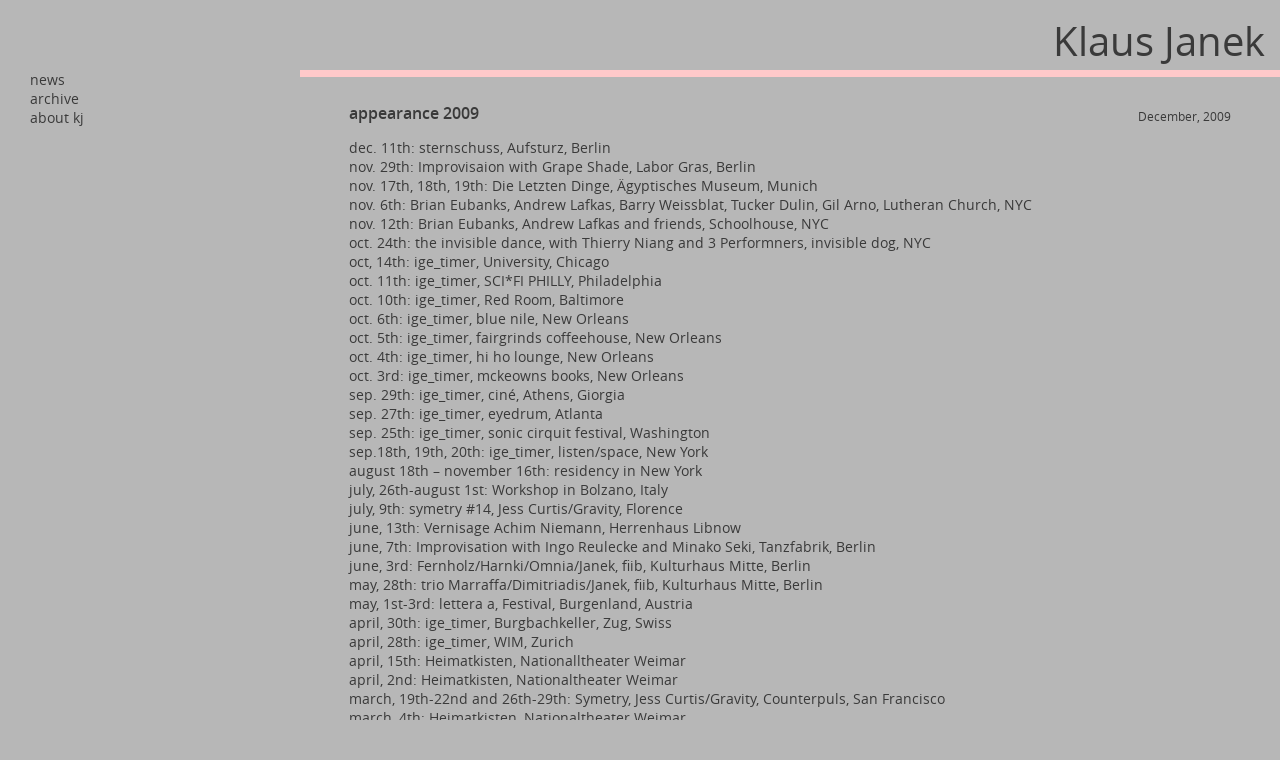

--- FILE ---
content_type: text/html; charset=UTF-8
request_url: http://www.klaus-janek.de/archives/1925
body_size: 9079
content:

       <script>console.log("single.php")</script>
        <!doctype html>
<html class="no-js" lang="en">
  <head>
    <meta charset="utf-8" />
    <meta name="viewport" content="width=device-width, initial-scale=1.0" />

    <title>Klaus Janek | appearance 2009 | </title>
    <meta name="description" content="Born in Bolzano Italy, studies classical doublebass and explores experimental music, including performace, research, composing and more.">
    <meta name="Keywords" content="Klaus Janek, Music, doublebass, experimental music, sound, classical, sound research, composing, live music">
    <meta name='robots' content='max-image-preview:large' />
	<style>img:is([sizes="auto" i], [sizes^="auto," i]) { contain-intrinsic-size: 3000px 1500px }</style>
	<link rel='dns-prefetch' href='//www.klaus-janek.de' />
<link rel="alternate" type="application/rss+xml" title="Klaus Janek &raquo; Feed" href="http://www.klaus-janek.de/feed" />
<link rel="alternate" type="application/rss+xml" title="Klaus Janek &raquo; Comments Feed" href="http://www.klaus-janek.de/comments/feed" />
<link rel="alternate" type="application/rss+xml" title="Klaus Janek &raquo; appearance 2009 Comments Feed" href="http://www.klaus-janek.de/archives/1925/feed" />
<script type="text/javascript">
/* <![CDATA[ */
window._wpemojiSettings = {"baseUrl":"https:\/\/s.w.org\/images\/core\/emoji\/16.0.1\/72x72\/","ext":".png","svgUrl":"https:\/\/s.w.org\/images\/core\/emoji\/16.0.1\/svg\/","svgExt":".svg","source":{"concatemoji":"http:\/\/www.klaus-janek.de\/wp-includes\/js\/wp-emoji-release.min.js?ver=b12e4a4bb4aa5a4987d9c5f055e8856e"}};
/*! This file is auto-generated */
!function(s,n){var o,i,e;function c(e){try{var t={supportTests:e,timestamp:(new Date).valueOf()};sessionStorage.setItem(o,JSON.stringify(t))}catch(e){}}function p(e,t,n){e.clearRect(0,0,e.canvas.width,e.canvas.height),e.fillText(t,0,0);var t=new Uint32Array(e.getImageData(0,0,e.canvas.width,e.canvas.height).data),a=(e.clearRect(0,0,e.canvas.width,e.canvas.height),e.fillText(n,0,0),new Uint32Array(e.getImageData(0,0,e.canvas.width,e.canvas.height).data));return t.every(function(e,t){return e===a[t]})}function u(e,t){e.clearRect(0,0,e.canvas.width,e.canvas.height),e.fillText(t,0,0);for(var n=e.getImageData(16,16,1,1),a=0;a<n.data.length;a++)if(0!==n.data[a])return!1;return!0}function f(e,t,n,a){switch(t){case"flag":return n(e,"\ud83c\udff3\ufe0f\u200d\u26a7\ufe0f","\ud83c\udff3\ufe0f\u200b\u26a7\ufe0f")?!1:!n(e,"\ud83c\udde8\ud83c\uddf6","\ud83c\udde8\u200b\ud83c\uddf6")&&!n(e,"\ud83c\udff4\udb40\udc67\udb40\udc62\udb40\udc65\udb40\udc6e\udb40\udc67\udb40\udc7f","\ud83c\udff4\u200b\udb40\udc67\u200b\udb40\udc62\u200b\udb40\udc65\u200b\udb40\udc6e\u200b\udb40\udc67\u200b\udb40\udc7f");case"emoji":return!a(e,"\ud83e\udedf")}return!1}function g(e,t,n,a){var r="undefined"!=typeof WorkerGlobalScope&&self instanceof WorkerGlobalScope?new OffscreenCanvas(300,150):s.createElement("canvas"),o=r.getContext("2d",{willReadFrequently:!0}),i=(o.textBaseline="top",o.font="600 32px Arial",{});return e.forEach(function(e){i[e]=t(o,e,n,a)}),i}function t(e){var t=s.createElement("script");t.src=e,t.defer=!0,s.head.appendChild(t)}"undefined"!=typeof Promise&&(o="wpEmojiSettingsSupports",i=["flag","emoji"],n.supports={everything:!0,everythingExceptFlag:!0},e=new Promise(function(e){s.addEventListener("DOMContentLoaded",e,{once:!0})}),new Promise(function(t){var n=function(){try{var e=JSON.parse(sessionStorage.getItem(o));if("object"==typeof e&&"number"==typeof e.timestamp&&(new Date).valueOf()<e.timestamp+604800&&"object"==typeof e.supportTests)return e.supportTests}catch(e){}return null}();if(!n){if("undefined"!=typeof Worker&&"undefined"!=typeof OffscreenCanvas&&"undefined"!=typeof URL&&URL.createObjectURL&&"undefined"!=typeof Blob)try{var e="postMessage("+g.toString()+"("+[JSON.stringify(i),f.toString(),p.toString(),u.toString()].join(",")+"));",a=new Blob([e],{type:"text/javascript"}),r=new Worker(URL.createObjectURL(a),{name:"wpTestEmojiSupports"});return void(r.onmessage=function(e){c(n=e.data),r.terminate(),t(n)})}catch(e){}c(n=g(i,f,p,u))}t(n)}).then(function(e){for(var t in e)n.supports[t]=e[t],n.supports.everything=n.supports.everything&&n.supports[t],"flag"!==t&&(n.supports.everythingExceptFlag=n.supports.everythingExceptFlag&&n.supports[t]);n.supports.everythingExceptFlag=n.supports.everythingExceptFlag&&!n.supports.flag,n.DOMReady=!1,n.readyCallback=function(){n.DOMReady=!0}}).then(function(){return e}).then(function(){var e;n.supports.everything||(n.readyCallback(),(e=n.source||{}).concatemoji?t(e.concatemoji):e.wpemoji&&e.twemoji&&(t(e.twemoji),t(e.wpemoji)))}))}((window,document),window._wpemojiSettings);
/* ]]> */
</script>
<style id='wp-emoji-styles-inline-css' type='text/css'>

	img.wp-smiley, img.emoji {
		display: inline !important;
		border: none !important;
		box-shadow: none !important;
		height: 1em !important;
		width: 1em !important;
		margin: 0 0.07em !important;
		vertical-align: -0.1em !important;
		background: none !important;
		padding: 0 !important;
	}
</style>
<link rel='stylesheet' id='wp-block-library-css' href='http://www.klaus-janek.de/wp-includes/css/dist/block-library/style.min.css?ver=b12e4a4bb4aa5a4987d9c5f055e8856e' type='text/css' media='all' />
<style id='classic-theme-styles-inline-css' type='text/css'>
/*! This file is auto-generated */
.wp-block-button__link{color:#fff;background-color:#32373c;border-radius:9999px;box-shadow:none;text-decoration:none;padding:calc(.667em + 2px) calc(1.333em + 2px);font-size:1.125em}.wp-block-file__button{background:#32373c;color:#fff;text-decoration:none}
</style>
<style id='global-styles-inline-css' type='text/css'>
:root{--wp--preset--aspect-ratio--square: 1;--wp--preset--aspect-ratio--4-3: 4/3;--wp--preset--aspect-ratio--3-4: 3/4;--wp--preset--aspect-ratio--3-2: 3/2;--wp--preset--aspect-ratio--2-3: 2/3;--wp--preset--aspect-ratio--16-9: 16/9;--wp--preset--aspect-ratio--9-16: 9/16;--wp--preset--color--black: #000000;--wp--preset--color--cyan-bluish-gray: #abb8c3;--wp--preset--color--white: #ffffff;--wp--preset--color--pale-pink: #f78da7;--wp--preset--color--vivid-red: #cf2e2e;--wp--preset--color--luminous-vivid-orange: #ff6900;--wp--preset--color--luminous-vivid-amber: #fcb900;--wp--preset--color--light-green-cyan: #7bdcb5;--wp--preset--color--vivid-green-cyan: #00d084;--wp--preset--color--pale-cyan-blue: #8ed1fc;--wp--preset--color--vivid-cyan-blue: #0693e3;--wp--preset--color--vivid-purple: #9b51e0;--wp--preset--gradient--vivid-cyan-blue-to-vivid-purple: linear-gradient(135deg,rgba(6,147,227,1) 0%,rgb(155,81,224) 100%);--wp--preset--gradient--light-green-cyan-to-vivid-green-cyan: linear-gradient(135deg,rgb(122,220,180) 0%,rgb(0,208,130) 100%);--wp--preset--gradient--luminous-vivid-amber-to-luminous-vivid-orange: linear-gradient(135deg,rgba(252,185,0,1) 0%,rgba(255,105,0,1) 100%);--wp--preset--gradient--luminous-vivid-orange-to-vivid-red: linear-gradient(135deg,rgba(255,105,0,1) 0%,rgb(207,46,46) 100%);--wp--preset--gradient--very-light-gray-to-cyan-bluish-gray: linear-gradient(135deg,rgb(238,238,238) 0%,rgb(169,184,195) 100%);--wp--preset--gradient--cool-to-warm-spectrum: linear-gradient(135deg,rgb(74,234,220) 0%,rgb(151,120,209) 20%,rgb(207,42,186) 40%,rgb(238,44,130) 60%,rgb(251,105,98) 80%,rgb(254,248,76) 100%);--wp--preset--gradient--blush-light-purple: linear-gradient(135deg,rgb(255,206,236) 0%,rgb(152,150,240) 100%);--wp--preset--gradient--blush-bordeaux: linear-gradient(135deg,rgb(254,205,165) 0%,rgb(254,45,45) 50%,rgb(107,0,62) 100%);--wp--preset--gradient--luminous-dusk: linear-gradient(135deg,rgb(255,203,112) 0%,rgb(199,81,192) 50%,rgb(65,88,208) 100%);--wp--preset--gradient--pale-ocean: linear-gradient(135deg,rgb(255,245,203) 0%,rgb(182,227,212) 50%,rgb(51,167,181) 100%);--wp--preset--gradient--electric-grass: linear-gradient(135deg,rgb(202,248,128) 0%,rgb(113,206,126) 100%);--wp--preset--gradient--midnight: linear-gradient(135deg,rgb(2,3,129) 0%,rgb(40,116,252) 100%);--wp--preset--font-size--small: 13px;--wp--preset--font-size--medium: 20px;--wp--preset--font-size--large: 36px;--wp--preset--font-size--x-large: 42px;--wp--preset--spacing--20: 0.44rem;--wp--preset--spacing--30: 0.67rem;--wp--preset--spacing--40: 1rem;--wp--preset--spacing--50: 1.5rem;--wp--preset--spacing--60: 2.25rem;--wp--preset--spacing--70: 3.38rem;--wp--preset--spacing--80: 5.06rem;--wp--preset--shadow--natural: 6px 6px 9px rgba(0, 0, 0, 0.2);--wp--preset--shadow--deep: 12px 12px 50px rgba(0, 0, 0, 0.4);--wp--preset--shadow--sharp: 6px 6px 0px rgba(0, 0, 0, 0.2);--wp--preset--shadow--outlined: 6px 6px 0px -3px rgba(255, 255, 255, 1), 6px 6px rgba(0, 0, 0, 1);--wp--preset--shadow--crisp: 6px 6px 0px rgba(0, 0, 0, 1);}:where(.is-layout-flex){gap: 0.5em;}:where(.is-layout-grid){gap: 0.5em;}body .is-layout-flex{display: flex;}.is-layout-flex{flex-wrap: wrap;align-items: center;}.is-layout-flex > :is(*, div){margin: 0;}body .is-layout-grid{display: grid;}.is-layout-grid > :is(*, div){margin: 0;}:where(.wp-block-columns.is-layout-flex){gap: 2em;}:where(.wp-block-columns.is-layout-grid){gap: 2em;}:where(.wp-block-post-template.is-layout-flex){gap: 1.25em;}:where(.wp-block-post-template.is-layout-grid){gap: 1.25em;}.has-black-color{color: var(--wp--preset--color--black) !important;}.has-cyan-bluish-gray-color{color: var(--wp--preset--color--cyan-bluish-gray) !important;}.has-white-color{color: var(--wp--preset--color--white) !important;}.has-pale-pink-color{color: var(--wp--preset--color--pale-pink) !important;}.has-vivid-red-color{color: var(--wp--preset--color--vivid-red) !important;}.has-luminous-vivid-orange-color{color: var(--wp--preset--color--luminous-vivid-orange) !important;}.has-luminous-vivid-amber-color{color: var(--wp--preset--color--luminous-vivid-amber) !important;}.has-light-green-cyan-color{color: var(--wp--preset--color--light-green-cyan) !important;}.has-vivid-green-cyan-color{color: var(--wp--preset--color--vivid-green-cyan) !important;}.has-pale-cyan-blue-color{color: var(--wp--preset--color--pale-cyan-blue) !important;}.has-vivid-cyan-blue-color{color: var(--wp--preset--color--vivid-cyan-blue) !important;}.has-vivid-purple-color{color: var(--wp--preset--color--vivid-purple) !important;}.has-black-background-color{background-color: var(--wp--preset--color--black) !important;}.has-cyan-bluish-gray-background-color{background-color: var(--wp--preset--color--cyan-bluish-gray) !important;}.has-white-background-color{background-color: var(--wp--preset--color--white) !important;}.has-pale-pink-background-color{background-color: var(--wp--preset--color--pale-pink) !important;}.has-vivid-red-background-color{background-color: var(--wp--preset--color--vivid-red) !important;}.has-luminous-vivid-orange-background-color{background-color: var(--wp--preset--color--luminous-vivid-orange) !important;}.has-luminous-vivid-amber-background-color{background-color: var(--wp--preset--color--luminous-vivid-amber) !important;}.has-light-green-cyan-background-color{background-color: var(--wp--preset--color--light-green-cyan) !important;}.has-vivid-green-cyan-background-color{background-color: var(--wp--preset--color--vivid-green-cyan) !important;}.has-pale-cyan-blue-background-color{background-color: var(--wp--preset--color--pale-cyan-blue) !important;}.has-vivid-cyan-blue-background-color{background-color: var(--wp--preset--color--vivid-cyan-blue) !important;}.has-vivid-purple-background-color{background-color: var(--wp--preset--color--vivid-purple) !important;}.has-black-border-color{border-color: var(--wp--preset--color--black) !important;}.has-cyan-bluish-gray-border-color{border-color: var(--wp--preset--color--cyan-bluish-gray) !important;}.has-white-border-color{border-color: var(--wp--preset--color--white) !important;}.has-pale-pink-border-color{border-color: var(--wp--preset--color--pale-pink) !important;}.has-vivid-red-border-color{border-color: var(--wp--preset--color--vivid-red) !important;}.has-luminous-vivid-orange-border-color{border-color: var(--wp--preset--color--luminous-vivid-orange) !important;}.has-luminous-vivid-amber-border-color{border-color: var(--wp--preset--color--luminous-vivid-amber) !important;}.has-light-green-cyan-border-color{border-color: var(--wp--preset--color--light-green-cyan) !important;}.has-vivid-green-cyan-border-color{border-color: var(--wp--preset--color--vivid-green-cyan) !important;}.has-pale-cyan-blue-border-color{border-color: var(--wp--preset--color--pale-cyan-blue) !important;}.has-vivid-cyan-blue-border-color{border-color: var(--wp--preset--color--vivid-cyan-blue) !important;}.has-vivid-purple-border-color{border-color: var(--wp--preset--color--vivid-purple) !important;}.has-vivid-cyan-blue-to-vivid-purple-gradient-background{background: var(--wp--preset--gradient--vivid-cyan-blue-to-vivid-purple) !important;}.has-light-green-cyan-to-vivid-green-cyan-gradient-background{background: var(--wp--preset--gradient--light-green-cyan-to-vivid-green-cyan) !important;}.has-luminous-vivid-amber-to-luminous-vivid-orange-gradient-background{background: var(--wp--preset--gradient--luminous-vivid-amber-to-luminous-vivid-orange) !important;}.has-luminous-vivid-orange-to-vivid-red-gradient-background{background: var(--wp--preset--gradient--luminous-vivid-orange-to-vivid-red) !important;}.has-very-light-gray-to-cyan-bluish-gray-gradient-background{background: var(--wp--preset--gradient--very-light-gray-to-cyan-bluish-gray) !important;}.has-cool-to-warm-spectrum-gradient-background{background: var(--wp--preset--gradient--cool-to-warm-spectrum) !important;}.has-blush-light-purple-gradient-background{background: var(--wp--preset--gradient--blush-light-purple) !important;}.has-blush-bordeaux-gradient-background{background: var(--wp--preset--gradient--blush-bordeaux) !important;}.has-luminous-dusk-gradient-background{background: var(--wp--preset--gradient--luminous-dusk) !important;}.has-pale-ocean-gradient-background{background: var(--wp--preset--gradient--pale-ocean) !important;}.has-electric-grass-gradient-background{background: var(--wp--preset--gradient--electric-grass) !important;}.has-midnight-gradient-background{background: var(--wp--preset--gradient--midnight) !important;}.has-small-font-size{font-size: var(--wp--preset--font-size--small) !important;}.has-medium-font-size{font-size: var(--wp--preset--font-size--medium) !important;}.has-large-font-size{font-size: var(--wp--preset--font-size--large) !important;}.has-x-large-font-size{font-size: var(--wp--preset--font-size--x-large) !important;}
:where(.wp-block-post-template.is-layout-flex){gap: 1.25em;}:where(.wp-block-post-template.is-layout-grid){gap: 1.25em;}
:where(.wp-block-columns.is-layout-flex){gap: 2em;}:where(.wp-block-columns.is-layout-grid){gap: 2em;}
:root :where(.wp-block-pullquote){font-size: 1.5em;line-height: 1.6;}
</style>
<link rel='stylesheet' id='wpa-css-css' href='http://www.klaus-janek.de/wp-content/plugins/honeypot/includes/css/wpa.css?ver=2.2.12' type='text/css' media='all' />
<link rel='stylesheet' id='normalize_css-css' href='http://www.klaus-janek.de/wp-content/themes/KJ_Custom_Theme_Minimialist_V2/css/normalize.css?ver=b12e4a4bb4aa5a4987d9c5f055e8856e' type='text/css' media='all' />
<link rel='stylesheet' id='font_css-css' href='http://www.klaus-janek.de/wp-content/themes/KJ_Custom_Theme_Minimialist_V2/css/fonts/stylesheet.css?ver=b12e4a4bb4aa5a4987d9c5f055e8856e' type='text/css' media='all' />
<link rel='stylesheet' id='main_css-css' href='http://www.klaus-janek.de/wp-content/themes/KJ_Custom_Theme_Minimialist_V2/style_scroll.css?ver=b12e4a4bb4aa5a4987d9c5f055e8856e' type='text/css' media='all' />
<script type="text/javascript" src="http://www.klaus-janek.de/wp-includes/js/jquery/jquery.min.js?ver=3.7.1" id="jquery-core-js"></script>
<script type="text/javascript" src="http://www.klaus-janek.de/wp-includes/js/jquery/jquery-migrate.min.js?ver=3.4.1" id="jquery-migrate-js"></script>
<script type="text/javascript" src="http://www.klaus-janek.de/wp-content/themes/KJ_Custom_Theme_Minimialist_V2/js/modernizr.js?ver=b12e4a4bb4aa5a4987d9c5f055e8856e" id="modernizr_js-js"></script>
<link rel="https://api.w.org/" href="http://www.klaus-janek.de/wp-json/" /><link rel="alternate" title="JSON" type="application/json" href="http://www.klaus-janek.de/wp-json/wp/v2/posts/1925" /><link rel="EditURI" type="application/rsd+xml" title="RSD" href="http://www.klaus-janek.de/xmlrpc.php?rsd" />
<link rel="canonical" href="http://www.klaus-janek.de/archives/1925" />
<link rel='shortlink' href='http://www.klaus-janek.de/?p=1925' />
<link rel="alternate" title="oEmbed (JSON)" type="application/json+oembed" href="http://www.klaus-janek.de/wp-json/oembed/1.0/embed?url=http%3A%2F%2Fwww.klaus-janek.de%2Farchives%2F1925" />
<link rel="alternate" title="oEmbed (XML)" type="text/xml+oembed" href="http://www.klaus-janek.de/wp-json/oembed/1.0/embed?url=http%3A%2F%2Fwww.klaus-janek.de%2Farchives%2F1925&#038;format=xml" />
<script type="text/javascript">
(function(url){
	if(/(?:Chrome\/26\.0\.1410\.63 Safari\/537\.31|WordfenceTestMonBot)/.test(navigator.userAgent)){ return; }
	var addEvent = function(evt, handler) {
		if (window.addEventListener) {
			document.addEventListener(evt, handler, false);
		} else if (window.attachEvent) {
			document.attachEvent('on' + evt, handler);
		}
	};
	var removeEvent = function(evt, handler) {
		if (window.removeEventListener) {
			document.removeEventListener(evt, handler, false);
		} else if (window.detachEvent) {
			document.detachEvent('on' + evt, handler);
		}
	};
	var evts = 'contextmenu dblclick drag dragend dragenter dragleave dragover dragstart drop keydown keypress keyup mousedown mousemove mouseout mouseover mouseup mousewheel scroll'.split(' ');
	var logHuman = function() {
		if (window.wfLogHumanRan) { return; }
		window.wfLogHumanRan = true;
		var wfscr = document.createElement('script');
		wfscr.type = 'text/javascript';
		wfscr.async = true;
		wfscr.src = url + '&r=' + Math.random();
		(document.getElementsByTagName('head')[0]||document.getElementsByTagName('body')[0]).appendChild(wfscr);
		for (var i = 0; i < evts.length; i++) {
			removeEvent(evts[i], logHuman);
		}
	};
	for (var i = 0; i < evts.length; i++) {
		addEvent(evts[i], logHuman);
	}
})('//www.klaus-janek.de/?wordfence_lh=1&hid=30556215EA6FEB12ADE2B9604724EEE5');
</script>      <!--Customizer CSS-->
      <style type="text/css">


#archive-list #kj-archive-list-title { font-size:12px; }#archive-list .article-filter-list-item .date_display { font-size:12px; }#archive-list .article-filter-list-item .excerpt_display { font-size:12px; }#archive-list .group_year { font-size:14px; }



.logo { font-size:40px; }header .menu p,header .kj_widget p { font-size:12px; }body,html { font-size:14px; }header nav .kj_widget > h2.module-heading { font-size:14px!important; }



header nav .kj_widget .menu-item.menu-item-has-children > a { font-size:12px; }header nav .kj_widget .menu-item.menu-item-has-children > .sub-menu li { font-size:12px; }
header nav .article-filter-list-item.nav-item > ul li.title { font-size:14px ; }#archive-list .display-filter { font-size:10px ; }




article .article-content { max-width:none; }article .article-content { margin:0 auto; }

footer { font-size:14px; }.tribe-events-list-separator-month, article.kj-page .jk-article-title { font-size:12px; }article.kj-page .article-header.jk-content-header { min-height:12px; }article p,.tribe-events-meta-group > dl,.tribe-events-cal-links , a.tribe-events-button { font-size:14px; }.tribe-events-list-event-title { font-size:16px; }.tribe-events-event-meta { font-size:14.4em; }.tribe-events-schedule > * { font-size:16px; }article.jk-article-inline .article-header .jk-article-title,.tribe-events-list-event-title, .tribe-events-single-event-title,.tribe-events-single-section .tribe-events-meta-group > h3,.tribe-events-event-meta { font-size:16px; }.article-header.jk-content-header { min-height:16px; }article .article-header .article-date { font-size:12px; }header .menu .menu-item, header .kj_widget a.title, header .kj_widget a.menu-item { font-size:14px; }body { background-color:#b7b7b7; }.custom-body-background, .custom-body-background > * { background:#b7b7b7; }#article_navigation_list::-webkit-scrollbar,#article_navigation_list::-webkit-scrollbar-track,.mejs-time-total.mejs-time-slider,.mejs-horizontal-volume-total { background-color:#b7b7b7!important; }#article_navigation_list::-webkit-scrollbar-thumb { background-color:#ffc9ca!important; }div.main_wrapper { border-width:7px  0px 0px; }* { border-color:#ffc9ca !important; }body { border-width:7px  0px 0px; }body { border-width:7px  0px 0px; }header { min-width:300px; }body, footer, .kj_display_gallery { color:#3a3a3a !important; }.jk_image_overlay_div { background-color:#303030; }.jk_image_overlay_div img,.kj-fp-featured-image-container img,.jk_image_overlay_div .jk-feature-image { opacity:.7; }li.kj-fp-featured-image-container.image-custom { opacity:.7; }      </style>
      <!--/Customizer CSS-->
      <link rel="icon" href="http://www.klaus-janek.de/wp-content/uploads/2017/01/cropped-kj_site_icon-32x32.png" sizes="32x32" />
<link rel="icon" href="http://www.klaus-janek.de/wp-content/uploads/2017/01/cropped-kj_site_icon-192x192.png" sizes="192x192" />
<link rel="apple-touch-icon" href="http://www.klaus-janek.de/wp-content/uploads/2017/01/cropped-kj_site_icon-180x180.png" />
<meta name="msapplication-TileImage" content="http://www.klaus-janek.de/wp-content/uploads/2017/01/cropped-kj_site_icon-270x270.png" />
    <script>


function initJs(){


document.body.className = document.body.className.replace("no-js","");


}


    </script>
  </head>

  <body onload="initJs()" class="wp-singular post-template-default single single-post postid-1925 single-format-standard wp-theme-KJ_Custom_Theme_Minimialist_V2 no-js kj-gallery-false wp-audio-kj-false wp-playlist-kj-false">
    <div id="wrapper">




    
    <section class="kj-single-archive">
     <header class="">
        <script>console.log("sidebar-left.php")</script>
      <div>
        <div class="nav_left_mobile">

                    <div class="logo logo-left">
                        <span class="align-right">
                            <a href="http://www.klaus-janek.de">Klaus Janek<span class="left-page-title"> | appearance 2009</span></a>
                        </span>
                    </div>
                    <div id="menu_collapsed">
                        <span class="menu_closed collapse_menu_icon">&#8801;</span>
                        <span class="menu_open collapse_menu_icon">&#8800;</span>
                    </div>
        </div>
        <nav>


  <div class="kj_widget"><div class="menu-default_menu-container"><ul id="menu-default_menu" class="menu"><li id="menu-item-442" class="menu-item menu-item-type-post_type menu-item-object-page menu-item-home menu-item-442"><a href="http://www.klaus-janek.de/">news</a><span class="menu_selected">&#9679;</span><span class="seperator">|</span></li>
<li id="menu-item-795" class="menu-item menu-item-type-post_type menu-item-object-page menu-item-795"><a href="http://www.klaus-janek.de/archive">archive</a><span class="menu_selected">&#9679;</span><span class="seperator">|</span></li>
<li id="menu-item-443" class="menu-item menu-item-type-post_type menu-item-object-page menu-item-443"><a href="http://www.klaus-janek.de/about-kj">about kj</a><span class="menu_selected">&#9679;</span><span class="seperator">|</span></li>
</ul></div></div>  </nav>
</div>

    </header>

    <main class="two-column row no-max pad">
        <script>console.log("sidebar-top.php")</script>
 <div id="top_header">
        <div class="header_content_left"></div>
        <div class="header_content_right">
            <div class="menu_header">

            
            </div>
            <div class="logo logo-right"><span class="align-right"><a href="http://www.klaus-janek.de">Klaus Janek</a></span></div>
        </div>

    </div>
    <div class="clearfix"></div>



        <div class="main_wrapper">
        <article class="jk-article-inline">



        



        


            <div class="article-content">
            <div class="article-header jk-content-header"><h1 class="jk-article-title">appearance 2009</h1>
            <span class="article-date">
            December, 2009            </span>
            
            </div>


            <p>dec. 11th: sternschuss, Aufsturz, Berlin<br />
nov. 29th: Improvisaion with Grape Shade, Labor Gras, Berlin<br />
nov. 17th, 18th, 19th: Die Letzten Dinge, Ägyptisches Museum, Munich<br />
nov. 6th: Brian Eubanks, Andrew Lafkas, Barry Weissblat, Tucker Dulin, Gil Arno, Lutheran Church, NYC<br />
nov. 12th: Brian Eubanks, Andrew Lafkas and friends, Schoolhouse, NYC<br />
oct. 24th: the invisible dance, with Thierry Niang and 3 Performners, invisible dog, NYC<br />
oct, 14th: ige_timer, University, Chicago<br />
oct. 11th: ige_timer, SCI*FI PHILLY, Philadelphia<br />
oct. 10th: ige_timer, Red Room, Baltimore<br />
oct. 6th: ige_timer, blue nile, New Orleans<br />
oct. 5th: ige_timer, fairgrinds coffeehouse, New Orleans<br />
oct. 4th: ige_timer, hi ho lounge, New Orleans<br />
oct. 3rd: ige_timer, mckeowns books, New Orleans<br />
sep. 29th: ige_timer, ciné, Athens, Giorgia<br />
sep. 27th: ige_timer, eyedrum, Atlanta<br />
sep. 25th: ige_timer, sonic cirquit festival, Washington<br />
sep.18th, 19th, 20th: ige_timer, listen/space, New York<br />
august 18th – november 16th: residency in New York<br />
july, 26th-august 1st: Workshop in Bolzano, Italy<br />
july, 9th: symetry #14, Jess Curtis/Gravity, Florence<br />
june, 13th: Vernisage Achim Niemann, Herrenhaus Libnow<br />
june, 7th: Improvisation with Ingo Reulecke and Minako Seki, Tanzfabrik, Berlin<br />
june, 3rd: Fernholz/Harnki/Omnia/Janek, fiib, Kulturhaus Mitte, Berlin<br />
may, 28th: trio Marraffa/Dimitriadis/Janek, fiib, Kulturhaus Mitte, Berlin<br />
may, 1st-3rd: lettera a, Festival, Burgenland, Austria<br />
april, 30th: ige_timer, Burgbachkeller, Zug, Swiss<br />
april, 28th: ige_timer, WIM, Zurich<br />
april, 15th: Heimatkisten, Nationalltheater Weimar<br />
april, 2nd: Heimatkisten, Nationaltheater Weimar<br />
march, 19th-22nd and 26th-29th: Symetry, Jess Curtis/Gravity, Counterpuls, San Francisco<br />
march, 4th: Heimatkisten, Nationaltheater Weimar<br />
february, 26th: Heimatkisten, Nationaltheater Weimar<br />
february, 24th: Solo at the vernisage of Ute Gallmeister, Galerie Remise, Pankow<br />
february, 20th: Premiere Heimatkisten, Britta Pudelko, Nationaltheater Weimar<br />
februar, 14th: Radio Citizen, We are, Kesselhaus, Berlin<br />
january, 31st: with Andreas Paolo Perger, guit, Sebastiano Tramontana/ tr., Mobiler Konzertraum Munich<br />
january, 26th-30th: Die letzten Dinge – Live Hörspiel von Ruth Geiersberger, Ägyptisches Museum, München<br />
january, 23rd: Lüül, Burghof, Lörrach<br />
january, 8th: sternschuss, b-flat,Berlin</p>
            </div>
                </article>
        </div>
        <div class="clearfix"></div>
       
        
<div class="footer-clear"></div>
<footer class="row no-max pad">
<div class='inner-footer'>

	<ul id="sidebar">
	    <div class="kj_widget"><div class="menu-footer-menu-container"><ul id="menu-footer-menu" class="menu"><li id="menu-item-359" class="menu-item menu-item-type-custom menu-item-object-custom menu-item-359"><a href="mailto:mail@klaus-janek.de">mail@klaus-janek.de</a><span class="menu_selected">&#9679;</span><span class="seperator">|</span></li>
<li id="menu-item-358" class="menu-item menu-item-type-custom menu-item-object-custom menu-item-358"><a href="https://www.facebook.com/klaus.janek">facebook</a><span class="menu_selected">&#9679;</span><span class="seperator">|</span></li>
<li id="menu-item-414" class="menu-item menu-item-type-custom menu-item-object-custom menu-item-414"><a href="https://www.discogs.com/de/seller/klausjanek/profile">shop</a><span class="menu_selected">&#9679;</span><span class="seperator">|</span></li>
<li id="menu-item-415" class="menu-item menu-item-type-custom menu-item-object-custom menu-item-415"><a href="http://eepurl.com/bx9izf">subscribe to newsletter</a><span class="menu_selected">&#9679;</span><span class="seperator">|</span></li>
</ul></div></div>	</ul>

    <p class='copyright'>  &#169; Klaus Janek, Berlin 2026</p>
    </div>
</footer>
    </main>
 </section>

<script type="speculationrules">
{"prefetch":[{"source":"document","where":{"and":[{"href_matches":"\/*"},{"not":{"href_matches":["\/wp-*.php","\/wp-admin\/*","\/wp-content\/uploads\/*","\/wp-content\/*","\/wp-content\/plugins\/*","\/wp-content\/themes\/KJ_Custom_Theme_Minimialist_V2\/*","\/*\\?(.+)"]}},{"not":{"selector_matches":"a[rel~=\"nofollow\"]"}},{"not":{"selector_matches":".no-prefetch, .no-prefetch a"}}]},"eagerness":"conservative"}]}
</script>
<script type="text/javascript" src="http://www.klaus-janek.de/wp-content/plugins/honeypot/includes/js/wpa.js?ver=2.2.12" id="wpascript-js"></script>
<script type="text/javascript" id="wpascript-js-after">
/* <![CDATA[ */
wpa_field_info = {"wpa_field_name":"gydhpx2587","wpa_field_value":411975,"wpa_add_test":"no"}
/* ]]> */
</script>
<script type="text/javascript" src="http://www.klaus-janek.de/wp-content/themes/KJ_Custom_Theme_Minimialist_V2/js/main.js?ver=b12e4a4bb4aa5a4987d9c5f055e8856e" id="main_js-js"></script>
<script type="text/javascript" id="frontend-ajax-js-extra">
/* <![CDATA[ */
var frontend_ajax_object = {"ajaxurl":"http:\/\/www.klaus-janek.de\/wp-content\/themes\/KJ_Custom_Theme_Minimialist_V2\/archive-ajax.php","data_var_1":"value 1","data_var_2":"value 2"};
/* ]]> */
</script>
<script type="text/javascript" src="http://www.klaus-janek.de/wp-content/themes/KJ_Custom_Theme_Minimialist_V2/js/frontend-ajax.js" id="frontend-ajax-js"></script>
<script type="text/javascript" id="love-js-extra">
/* <![CDATA[ */
var postlove = {"ajax_url":"http:\/\/www.klaus-janek.de\/wp-admin\/admin-ajax.php"};
/* ]]> */
</script>
<script type="text/javascript" src="http://www.klaus-janek.de/wp-content/themes/KJ_Custom_Theme_Minimialist_V2/love.js?ver=b12e4a4bb4aa5a4987d9c5f055e8856e" id="love-js"></script>
</div>
  </body>
</html>



--- FILE ---
content_type: text/css
request_url: http://www.klaus-janek.de/wp-content/themes/KJ_Custom_Theme_Minimialist_V2/style_scroll.css?ver=b12e4a4bb4aa5a4987d9c5f055e8856e
body_size: 16991
content:
/*
Theme Name: KJ Custom Minimilist Theme
Theme URI: KJ Custom Minimilist Theme
Author: Alana Schild
Author URI: http://alanaschild.org/
Description: Custom Wordpress Theme for KJ
Version: 1.0
License: Copyright Alana Schild 2016
License URI:
Tags:
Text Domain: kjtextdomain

This theme has copyright Alana Schild 2016.
Email info@alanaschild.org for more information
*/


header span.seperator{
        display:none !important;
    }

    footer span.menu_selected {
    display: none;
    }



header ul.kj-menu-bold li.current-menu-item a,
.kj-tribe-menu-item.kj-menu-bold{
    /*font-weight:bold !important;*/
    font-family: 'open_sanssemibold', 'arial', sans-serif !important;
}
header ul.kj-menu-underline li.current-menu-item,
.kj-tribe-menu-item.kj-menu-underline{
    text-decoration: underline !important;
}





* {
    padding: 0;
    margin: 0;
}
html,
body {
    margin: 0;
    padding: 0;
    height: 100%;
}
ul,
li {
    list-style: none;
    text-decoration: none;
}
body,
html {
    font-size: 100%;
}
body {
    width: 100%;
    height: 100%;
    font-family: "open_sansregular", Arial, sans-serif;
}
a {
    text-decoration: none;
    color: inherit;
}
#wrapper {
    position: relative;
    width: 100%;
    min-height: 100%;
    /*font-family: "Open Sans", Arial, sans-serif;*/
    /*overflow: hidden;*/

    display: block;
}
header {
    list-style: none;
    /*width: auto;*/
    /* min-width: 200px; */
    /*display: inline-block;*/

    float: left;
    /*width:200px;*/

    position: relative;
}
header > div {
    margin: 70px 0 70px 30px;
}
main {
    /*background: red;*/
    /*width:500px;*/
    /*height: 100px;*/
    /*display: inline-block;*/
    /*vertical-align: top;*/

    padding-bottom: 50px;
}
section {
    /*padding-bottom: 70px;*/
    /*padding-top: 30px;*/
}
header,
main {
    overflow: hidden;
}
footer {
    bottom: 0;
    margin-bottom: 0;
    overflow: hidden !important;
    /*position: absolute;*/
}
nav {
    position: relative;
    /*margin: 30px 0 50px 0;*/

    margin: 30px 0 10px 0;
    list-style: none;
    text-decoration: none;
    max-width: 250px;
}
nav li a {
    text-decoration: none;
}

header ul li.header {
    /*font-size: .8em;*/

    /*font-weight: bold;*/
}
#menu-default_menu .menu-item {} header .border-bottom {
                                     padding-right: 30px;
                                     height: 30px;
                                     position: relative;
                                 }
.border-bottom {
    border-bottom: 1px solid black;
    padding-bottom: 5px;
    margin-bottom: 2px;
}
header .border-bottom span.menu-header {
    display: inline;
    vertical-align: bottom;
    /*position: absolute;*/
    /*bottom:.5em;*/

    position: relative;
    top: 50%;
    -webkit-transform: translateY(-50%);
            transform: translateY(-50%);
}
header.one-column {
    /*width:20%;*/
    /*min-width:200px;*/
    /*display: inline-block;*/

    float: left;
}
ul.main_logo_header {} header ul.main_logo_header li {} header ul li.header {
                                                            /*font-weight: bold;*/
                                                            font-family: 'open_sanssemibold', 'arial', sans-serif;
                                                            margin-bottom: 3px;
                                                        }
header ul.main_logo_header li.header {} header nav li a {
                                            color: inherit;
                                        }
nav li.current_nav a,
header nav li.current-menu-item {
    /*font-family: 'open_sanssemibold', 'arial', sans-serif;*/

    cursor: default;
}
ul.navigation {
    margin-bottom: 25px;
}
ul.navigation >li:last-child {
    /*margin-top:8px;*/
}
span.filter-display {
    font-family: "open_sansregular", Arial, sans-serif;
    /*font-weight: normal;*/

    margin-left: 3px;
}
li.filter-date {
    /* text-align: right; */

    text-decoration: underline;
    /*font-weight: bold;*/
    padding: 4px 0;
    position: relative;
}
/* HEADER STYLE */

header.two-columns > div {
    /*background: orange;*/

    display: inline-block;
    vertical-align: top;
}
header > div:last-child {
    /*margin-top:13px;*/
}
header.two-columns > div:last-child {
    margin-left: 30px;
}
header.one-column > div:last-child {
    margin-left: 0;
}
main .main_wrapper > div {
    width: 90%;
    /*background: green;*/

    margin: 0 auto;
}
.article-filter-list-item {
    max-height: 100px;
    overflow: hidden;
    opacity: 1;
}
.article-filter-list-item.animate {
    -webkit-transition: max-height 150ms, opacity 1s;
    transition: max-height 150ms, opacity 1s;
}
.article-filter-list-item a {
    text-decoration: none;
    color: inherit;
}
.article-filter-list-item.data-filter-hide-init {
    max-height: 0;
    opacity: 0;
    margin: 0 !important;
}
li.article-filter-list-item.nav-item.article-filter-list-item.data-filter-hide {
    max-height: 0;
    min-height: 0;
    opacity: 0;
    margin: 0 !important;
}
.article-filter-list-item.data-filter-hide.animate {
    -webkit-transition: max-height 1s, opacity 1s;
    transition: max-height 1s, opacity 1s;
}
span.filter-display-true,
span.filter-display-false {
    font-family: 'open_sansregular', arial, sans-serif;
    /*font-weight: normal;*/
}
#article_navigation_list {
    visibility: visible;
    
    min-height: 150px;
    margin-top: 5px;
        /*height: 60vh;*/
    overflow-y: scroll;
    -webkit-transition: max-height 1s, opacity 1s;
    transition: max-height 1s, opacity 1s;
}
.kj-article-list.has-filter span.filter-display-true,
.kj-article-list:not(.has-filter) span.filter-display-false {
    display: inline;
}
.kj-article-list.has-filter span.filter-display-false,
.kj-article-list:not(.has-filter) span.filter-display-true {
    display: none;
}
#article_navigation_list ul.filter-content {
    max-height: 300px;
    overflow: scroll;
}
#article_navigation_list ul.filter-content.kj-overflow {
    border-bottom: 1px dotted black;
}
li.nav-item {
    cursor: pointer;
}
li.article-filter-list-item.nav-item {
    position: relative;
    margin-bottom: 2px;
    opacity:1;
    max-height:500px;
    -webkit-transition: max-height 1s, opacity 1s;
    transition: max-height 1s, opacity 1s;

    /*min-height: 2em;*/
}



.nav-item.selected,
.nav-item a.selected {
    font-family: 'open_sanssemibold', 'arial', sans-serif;
    /*font-weight: bold;*/
}
.footer-clear {
    clear: both;
}

/*ARTICLE */

main {
    /*margin-top:152px;*/
}
main.content-loading {
    min-height: 200px;
    background-image: url(images/rolling.svg);
    background-size: 40px 40px;
    background-position: center;
    background-color: transparent;
    position: absolute;
    background-repeat: no-repeat;
}

#loading-icon{
    display:none;
    background-image: url(images/rolling.svg);
    background-size: 40px 40px;
    background-position: center;
    background-color: transparent;
    position: absolute;
    background-repeat: no-repeat;
       z-index: 99;
    width: 100%;
    height: 100%;

}
article.jk-article-inline,
article.jk-article
 {
    width: 90%;
    margin: 0 auto;
    position: relative;
}
article h1.article-header {
    font-family: 'open_sanssemibold', 'arial', sans-serif;
    /*border-bottom: .1em solid black;*/
    /*padding-bottom: 5px;*/
    /* line-height: 1.4em; */
    /*margin-top: .9em;*/
    /*margin-bottom: 20px;*/
}
article h1.article-header {
    width: 50%;
}
article h1.article-header.jk-content-header.jk-date {
    position: absolute;
    top: 0;
    width: 100%;
}
.jk-content-header > span.title {} .jk-content-header.jk-date > span,
                                   .jk-front-page.jk-date {
                                       right: 0;
                                       font-family: "open_sansregular", Arial, sans-serif;
                                   }
h1.jk-front-page.jk-date {
    position: absolute;
    top: 0;
}
article h2.jk-byline {
    margin-top: .3em;
    font-family: 'open_sanslight', 'arial', sans-serif;
    /* font-style: italic; */
}
p {
    padding-bottom: 1em;
}
.single-post article p,
.archive-filter-content p {} 
article img.article-image {
    padding-bottom: 30px;
    max-width: 100%;
}
article audio {
    padding: 30px 0;
}
main header {
    display: none;
    z-index: 1000;
}
img.jk_colour_overlay {
    opacity: .5;
}

.jk_image_overlay_div {
    /*width: inherit;*/

    height: inherit;
    overflow: hidden;
    width: auto;
    visibility: visible;
    display:table;
    /*overflow:hidden;*/
}
.jk_image_overlay_div > a,
.jk_image_overlay_div img {
    /*width: 100%;*/
    /*height: auto;*/

    display: inherit;
}
.jk_image_overlay_div:hover img {
    opacity: 1 !important;
}

main main#jk-single-post {
    margin: 0;
}
.img-container img {
    max-width: 100%;
}
h1.article-header.jk-display-none {
    padding-top: 1.4em;
}
.jk-default-content {} .jk-article-square {
                           width: 100px;
                           height: 100px;
                           position: relative;
                           display: inline-block;
                       }
.jk-article-square .jk-article-square-over,
.jk-article-square .jk-article-square-inner {
    width: 100%;
    height: 100%;
    position: absolute;
    background-size: cover;
    background-repeat: no-repeat;
    background-position: center;
}
.jk-article-square .jk-article-square-inner {
    z-index: 1;
    opacity: 1;
    -webkit-transition: opacity 1s;
    transition: opacity 1s;
}
.img-thumbnail-none {
    /*background: orange;*/
    opacity: 1;
}
.jk-article-square .jk-article-square-over {
    background: white;
    z-index: 2;
    opacity: 0;
    -webkit-transition: opacity 1s;
    transition: opacity 1s;
}



span.caption {
    display: block;
    /*font-size: .6em;*/

    margin-bottom: 20px;
}
.jk-article-inline {
    padding: 20px 0;
    position: relative;
}
.jk-article-inline .jk-article-img {} .jk-article-inline .jk-article-title {
                                          font-family: 'open_sanssemibold', 'arial', sans-serif;
                                          /*padding-bottom: 5px;*/
                                          /* line-height: 1.4em; */
                                          /*margin-top: .9em;*/

                                          width: 50%;
                                          display: inline-block;
                                      }
.jk-article-inline .jk-article-title.header-underline-true {
    border-bottom: .1em solid black;
}
.jk-article-inline .jk-article-content {
    margin-top: 20px;
}
.jk-article-inline .float-left {
    float: left;
    margin-right: 20px;
}
.jk-article-inline .float-right {
    float: right;
    margin-left: 20px;
    margin-top: 10px;
}
.jk-article-inline.include-borders-true {
    border-bottom: 1px solid black;
}
.jk-article-inline a.more {
    display: block;
    padding: 20px 0 0 0;
}
.feature-image-container {
    position: relative;
}
.feature-image-container img {
    width: 100%;
    height: auto;
}
#jk-gallery-container {
    /*padding-top:30px;*/
}
footer {
    height: 100px;
    background: transparent;
    color: black;
    width: 100%;
    position: absolute;
    bottom: 0;
    left: 0;
    /*border-top: 1px solid black;*/
}
footer .inner-footer {
    width: 90%;
    margin: 0 auto;
    /*margin-left:30px;*/

    position: relative;
    height: inherit;
}
footer .inner-footer p.copyright {
    line-height: 100px;
    float: right;
    /*font-size:.7em;*/
}
footer .inner-footer ul#sidebar {
    position: absolute;
    /*top: 50%;*/
    /*-webkit-transform: translateY(-50%);
            transform: translateY(-50%);*/
}
footer .inner-footer ul#sidebar li {
    display: inline-block;
    /*margin-right:10px;*/
}
.clearfix {
    clear: both;
}
h1.header.border-bottom {
    height: 30px;
    padding: 0;
    margin: 0;
    padding-bottom: 5px;
}
article .jk-content-header {
    /*height: 30px;*/

    padding: 0;
    margin: 0;
    /*padding-bottom: 5px;*/

    position: relative;
    min-width: 150px;
}
.jk-border-bottom {
    border-bottom: 1px solid black;
}
article .jk-content-header > span {
    position: absolute;
    /*bottom:0;*/

    right: 0;
}
article .jk-content-header > span.jk-date {} article .article-content {
                                                 /*margin-top: 2.2em;*/
                                             }
article .article-content > *:first-child:not(#jk-gallery-container) {
    /*margin-top: 1.2em;*/
    /*padding-bottom: 1em;*/
}
div#jk-gallery-container.jk-columns > div {
    display: inline-block;
    vertical-align: top;
}
div#jk-gallery-container.jk-columns > div > .jk-article-container {
    width: 80%;
    margin: 0 auto;
}
div#jk-gallery-container.jk-columns > div > .jk-article-container h1.jk-front-page.jk-date {
    position: relative;
    top: 0;
}
div#jk-gallery-container.jk-columns {
    width: 80%;
    margin: 0 auto;
    margin-top: 30px;
}
div#jk-gallery-container.jk-columns.full-width {
    width: 100%;
}
/*article .article-content:not(:nth-child(2)) {*/
/**/
/*background:red;*/
/*}*/

div#jk-gallery-container.jk-columns > div > .jk-article-container .jk-article-title {
    margin-top: 20px;
}
div#jk-gallery-container.jk-columns .jk_image_overlay_div {
    max-width: 1000px !important;
    max-height: 1000px !important;
    width: 100%;
}
.jk_image_overlay_div.alignright {
    float: right;
    margin: 0 0 1em 1em
}
.jk_image_overlay_div.alignleft {
    float: left;
    margin: 0 1em 1em 0
}
.jk_image_overlay_div.aligncenter {
    display: block;
    margin-left: auto;
    margin-right: auto
}
a .jk_image_overlay_div.alignright {
    float: right;
    margin: 0 0 1em 1em
}
a .jk_image_overlay_div.alignleft {
    float: left;
    margin: 0 1em 1em 0
}
a .jk_image_overlay_div.aligncenter {
    display: block;
    margin-left: auto;
    margin-right: auto
}
.jk-article-square {
    cursor: pointer;
}
.jk-article-square > a {
    width: inherit;
    height: inherit;
    /*background:blue;*/
}
.jk-article-square-over {
    cursor: pointer;
}
.jk-article-square-over > a {
    width: 100%;
    height: 100%;
    position: relative;
    display: block;
    cursor: pointer;
}
.jk-article-square-over > a > span,
.jk-article-square-inner .jk-title-square {
    position: absolute;
    bottom: 4px;
    right: 4px;
    border-bottom: 1px solid black;
}
.jk-article-square-inner .jk-title-square {
    color: rgba(255, 255, 255, .8) !important;
}
.jk-feature-image {
    width: inherit;
    height: inherit;
}
.wp-audio-shortcode {
    max-width: 400px !important;
}
.jk-article-square {
    visibility: visible;
}
.content-loading > * {
    visibility: hidden;
    background: url(images/loading.gif) no-repeat center;
}
.mejs-currenttime,
.mejs-duration {
    color: black !important;
}
.mejs-controls .mejs-play button {
    background: transparent url(images/play.png) no-repeat center !important;
    background-size: 80% auto !important;
}
.mejs-controls .mejs-pause button {
    background: transparent url(images/pause.png) no-repeat center !important;
    background-size: 80% auto !important;
}
.mejs-controls .mejs-mute button {
    background: transparent url(images/unmute.png) no-repeat center !important;
    background-size: 80% auto !important;
}
.mejs-controls .mejs-unmute button {
    background: transparent url(images/mute.png) no-repeat center !important;
    background-size: 80% auto !important;
}
.mejs-controls .mejs-time-rail .mejs-time-total,
.mejs-horizontal-volume-total {
    /*background:black !important;*/

    border: 1px solid black !important;
    /*border-top:1px solid black;*/
    /*border-bottom:1px solid black;*/
}
.mejs-horizontal-volume-handle {}
/* variable things */
/*.mejs-container, .mejs-container .mejs-controls, .mejs-embed, .mejs-embed body{*/
/*background: transparent !important;*/
/*color:black !important;*/
/*}*/
/*.wp-audio-shortcode.mejs-audio .mejs-controls{*/
/*border-top: 5px solid black;*/
/*border-bottom: 5px solid black;*/
/*}*/
/*.mejs-controls .mejs-time-rail .mejs-time-current, .mejs-horizontal-volume-current{*/
/*background: black !important;*/
/*}*/
/*.mejs-horizontal-volume-current{*/
/*border: 1px solid black !important;*/
/*}*/
/*.mejs-controls .mejs-time-rail .mejs-time-loaded{*/
/*background: #d3d3d3 !important;*/
/*}*/
/*VERSION WHITE*/

.mejs-container,
.mejs-container .mejs-controls,
.mejs-embed,
.mejs-embed body {
    background: transparent !important;
    color: black !important;
}
.mejs-time-total.mejs-time-slider,
.mejs-horizontal-volume-total {
    background: white !important;
}
.mejs-controls .mejs-time-rail .mejs-time-current,
.mejs-horizontal-volume-current {
    background: black !important;
}
.mejs-horizontal-volume-current {
    border: 1px solid black !important;
}
.mejs-controls .mejs-time-rail .mejs-time-loaded {
    background: rgba(0, 0, 0, 0.06) !important;
}
.filter-item.nav-item li {
    display: inline-block;
}
.filter-item.nav-item.selected li.filter_colour {
    opacity: 1;
}
.filter-item.nav-item li.filter_colour {
    /*opacity: .3;*/

    opacity: 1;
}
/* VERSION BLACK*/
/*.mejs-container, .mejs-container .mejs-controls, .mejs-embed, .mejs-embed body{*/
/*background: transparent !important;*/
/*color:black !important;*/
/*}*/
/*.mejs-time-total.mejs-time-slider,.mejs-horizontal-volume-total{*/
/*background:black !important;*/
/*}*/
/*.wp-audio-shortcode.mejs-audio .mejs-controls{*/
/*}*/
/*.mejs-controls .mejs-time-rail .mejs-time-current, .mejs-horizontal-volume-current{*/
/*background: white !important;*/
/*}*/
/*.mejs-horizontal-volume-current{*/
/*border: 1px solid black !important;*/
/*}*/
/*.mejs-controls .mejs-time-rail .mejs-time-loaded{*/
/*background: rgba(0,0, 0, 0.06) !important;*/
/*}*/
/* WIDGET */

.kj_widget .title h1 {
    padding: 0;
    margin: 0;
    display: inline;
}
.kj_widget .title.filter_drop_down {
    cursor: pointer;
    position: relative;
}

.kj_widget .title span.arrow {
    display: none;
}
.kj_widget .title.filter_drop_down span.arrow {
    display: inline-block;
    position: absolute;
    right: .5em;
    bottom: 0;
}
.kj_widget .title.filter_drop_down.filter-open span.arrow {
    /*background: url(images/arrow_up.png) no-repeat center;*/
    /*background-size:100% auto;*/
    -webkit-transform: rotate(-90deg);
    transform: rotate(-90deg);
}
.kj_widget .title.filter_drop_down span.arrow {
    /*background: url(images/arrow_down.png) no-repeat center;*/
    /*background-size:100% auto;*/
    -webkit-transform: rotate(90deg);
    transform: rotate(90deg);
}
.kj_widget ul.filter_drop_down {
    max-height: 1px;
    opacity: 0;
    overflow: hidden;
    -webkit-transition: max-height 150ms, opacity 1s;
    transition: max-height 150ms, opacity 1s;
}
.kj_widget ul.filter_drop_down.filter-open {
    max-height: 300px;
    opacity: 1;
}
li.article-filter-list-item.nav-item > ul {
    position: relative;
}
.article-filter-list-item.nav-item > ul li {
    position: relative;
}
.article-filter-list-item.nav-item li.category_icons {
    position: absolute;
    right: 0;
    top: 50%;
    -webkit-transform: translateY(-50%);
    transform: translateY(-50%);
    opacity: .3;
}
li.filter_colour {
    /* background: blue; */
    /*width: 10px;*/
    /*height: 10px;*/
    /*float: right;*/
    /*-webkit-clip-path: circle(40% at 50% 50%);*/
    /*clip-path: circle(40% at 50% 50%);*/
    /*display:none;*/
}
/* NEW SYTLE*/

main {
    padding-bottom: 0;
    /*border-top:10px solid black;*/
    /*border-left:10px solid black;*/
    /*border-bottom:10px solid black;*/
    /*border-width: 10px 0 10px 10px;*/
    /*border-color: black;*/
    /*border-style: solid;*/

    min-height:100%;    
    /*display: flex;
  flex-direction: column;*/
}
div.main_wrapper {
    padding-bottom: 0;
    /*border-top:10px solid black;*/
    /*border-left:10px solid black;*/
    /*border-bottom:10px solid black;*/
    
    border-width: 10px 0 10px 10px;
    border-color: black;
    border-style: solid;
    /*height: inherit;*/
    min-height: 70vh;
    box-sizing: border-box;
        /*overflow-x: scroll;*/
}
section {
    padding-top: 0;
    /*padding-bottom: 70px;*/
    position: relative;
    z-index: 2;
}
div#top_header {
    width: 100%;
    height: 70px;
    position: relative;
}
header {
    min-width: 250px;
    height: inherit;
    min-height: 200px;
    /*margin-top: 70px;*/
    /*overflow: scroll;*/
    /*height:500px;*/
}
.nav_left_mobile {
    /*background:blue;*/

    height: 70px;
    /*margin-left:30px;*/
}
#top_header span.logo.align-right {
    /*text-align: right;*/
    /*width: 100%;*/
    /*position: absolute;*/
    /*right:30px;*/
    /*bottom:5px;*/
}
article.jk-article-inline {
    /*padding:0 30px 20px 30px;*/
    /*width:auto;*/

    width: 90%;
    margin: 0 auto;
    padding: 0 0 20px 0;
    height: inherit;
}
footer {
    height: 70px;
}
footer .inner-footer p.copyright {
    line-height: 70px;
    padding: 0;
}


.inner-footer > * {
    display: inline-block;
    vertical-align: baseline;
    padding: 0;
    top: 0;
    margin: 0 !important;
    /*top: 0 !important;
    top:50%;
    transform: translateY(-50%)
}*/
}

article .article-content {
    /* margin-top: 2.2em; */
    /*overflow: scroll;*/

    height: inherit;
}
.header_content_left {
    min-width: 250px;
    height: inherit;
    margin: 0 0 0 30px;
    list-style: none;
    /* width: auto; */
    /* min-width: 200px; */
    /* display: inline-block; */

    float: left;
    /* width: 200px; */
    /* height: 500px; */
}
.header_content_right {
    position: relative;
    height: inherit;
}
.header_content_right .menu_header {
    display: inline-block;
    vertical-align: bottom;
    /* position: absolute; */
    /* bottom: 5px; */

    float: left;
    bottom: 5px;
    /* margin-bottom: 5px; */

    margin-top: 45px;
}
.header_content_right .logo {
    position: absolute;
    bottom: 2px;
    text-align: right;
    /*font-size: 1.5em;*/

    right: 15px;
    float: none;
}
.nav_left_mobile .logo {
    top: 10px;
    position: absolute;
    /*float: left;*/
    /*width:100%;*/
    /*border-bottom:5px solid black;*/
}
nav {
    margin: 0;
}
#top_header .kj_widget .title.filter_inline,
#top_header .kj_widget ul.filter_inline {
    display: inline-block;
}
#top_header .kj_widget .title.filter_inline {
    /*vertical-align: bottom;*/

    padding-right: 10px;
}
#top_header .kj_widget ul.filter_inline {
    /*margin-left:20px;*/
    /*vertical-align: bottom;*/
}
#top_header .kj_widget ul.filter_inline > li {
    display: inline-block;
    padding-right: 10px;
}
#top_header .kj_widget ul.filter_inline > li > ul {} #top_header .kj_widget ul.filter_inline > li > ul > li {} #top_header .kj_widget ul.filter_inline > li > ul > li.filter_colour {
                                                                                                                   /*top: 5px;*/

                                                                                                                   position: relative;
                                                                                                                   margin-left: 5px;
                                                                                                                   vertical-align: middle;
                                                                                                               }
/*header archive filter left*/

.archive-filter.kj_widget [data-filter="none"] li.filter_colour {
    background-image: url(images/filter_none.png);
    background-size: 100% auto;
    background-position: center;
}
header .archive-filter.kj_widget {} header .kj_widget .title.filter_inline {} header .kj_widget ul.filter_inline {
                                                                                  float: left;
                                                                              }
header .kj_widget ul.filter_inline > li.nav-item {
    display: inline-block;
}
header .kj_widget ul.filter_inline > li.nav-item:first-child li.filter_colour {} header .kj_widget ul.filter_inline > li.filter-item > ul {} .kj_widget ul.filter_inline.display_label_false > li > ul > li.filter_colour {
                                                                                                                                                 top: 0;
                                                                                                                                             }
.kj_widget .title.filter_inline.display_label_false,
.kj_widget ul.filter_inline.display_label_false > li.filter-item > ul li.filter_label {
    display: none;
}
header .kj_widget ul.filter_inline > li.filter-item > ul li.filter_colour {
    display: inline-block;
}
/*FOOTER*/

footer {
    /*background:lightblue;*/
    min-height: 70px;
    background: transparent;
    color: black;
    /*width: 100%;*/
    /*position: absolute;*/

    bottom: 0;
    left: 0;
    position: relative;
    /*margin-top: -70px;*/
    float: right;
    width: auto;
    z-index: 1000;
    
    /* border-top: 1px solid black; */
}
footer .inner-footer {
    position: relative;
    float: right;
  
    margin-right: 10px;
    height: inherit;
    width: auto;
    display: inherit;
    z-index: 1000;
        display: block;
    height: auto;
    top: 50%;
    transform: translate(0, -50%);
}
footer .inner-footer ul#sidebar {
    position: static;
    /*top: 10px;
    -webkit-transform: none;
            transform: none;*/
    /*font-size: .7em;*/
}
footer .inner-footer p.copyright {
    line-height: inherit;
    padding: 0;
    float: right;
    display: inline-block;
    /*margin-top: 5px;*/
}
.menu-footer-menu-container {} footer .inner-footer ul#sidebar li:last-child {
                                   margin-right: 0;
                               }
.kj_widget ul.filter_inline > li > ul > li.filter_colour span {
    /*display:none;*/
    /*background-color: blue;*/
    /*width: 6px !important;*/
    /*position: absolute;*/
    /*margin-top: 2px;*/
    /*height: 6px !important;*/
    /*margin-left: 2px;*/
    /*-webkit-clip-path: circle(50% at 50% 50%);*/
    /*clip-path: circle(50% at 50% 50%);*/

    float: left;
}
.kj_widget ul.filter_inline > li.selected > ul > li.filter_colour span {
    display: inline-block;
}
.kj-article-list {
    /*margin-top: 50px;*/
    /*overflow-y: scroll;*/

    width: 90%;
}
.filter_display li.filter_colour {
    display: initial;
}
 



 
header {
    overflow: visible;
}
#article_navigation_list.kj-overflow {
    border-bottom: 1px dotted black;
        overflow-y: auto;
            overflow-x: hidden;

}
.article-content .article-header .article-date {
    font-family: 'open_sansregular', 'arial', sans-serif;
    /*padding-bottom: 5px;*/
    /* line-height: 1.4em; */
    /* margin-top: .9em; */

    width: 50%;
    display: inline-block;
    text-align: right;
}
header .kj_widget .archive-filter.has-labels ul.filter_inline > li.nav-item {
    display: block;
}
header .kj_widget .archive-filter ul.filter_inline {
    float: none;
}
header .kj_widget .archive-filter.has-labels ul.filter_inline {
    display: inline-block;
}
/*body::-webkit-scrollbar {*/
/*background-color: white;*/
/*}*/
/*body::-webkit-scrollbar-thumb {*/
/*background-color: black;*/
/*width:80%;*/
/*outline: 1px solid black;*/
/*}*/
/*}*/

::-webkit-scrollbar {
    width: 10px;
    background-color: white;
}
::-webkit-scrollbar-track {
    -webkit-box-shadow: inset 0 0 3px rgba(0, 0, 0, 0.3);
    background-color: white;
    /*border-left:1px solid black;*/
    /*border-right:1px solid black;*/
}
::-webkit-scrollbar-thumb {
    background-color: black;
    outline: 1px solid black;

}
::-webkit-scrollbar {
    width: 10px;
    background-color: white;
}
::-webkit-scrollbar-track {
    -webkit-box-shadow: inset 0 0 3px rgba(0, 0, 0, 0.3);
    background-color: white;
    /*border-left:1px solid black;*/
    /*border-right:1px solid black;*/
}
::-webkit-scrollbar-thumb {
    background-color: black;
    outline: 1px solid black;

}

/*::-webkit-scrollbar-track-piece {}
::-webkit-scrollbar-thumb {}
::-webkit-scrollbar-corner {}
::-webkit-resizer {} */

header nav .kj_widget > .module-heading,
{
        padding: 10px 0 5px 0;
} 

header nav .kj_widget{
    margin-bottom:10px;
}

/*.menu-item-has-children{
    padding-bottom:10px;
}*/
.menu-item-has-children .sub-menu{
    margin-top:5px;
    margin-bottom:10px;
}
header span.menu_selected {
display: none;
left: 10px;
position: relative;
/*font-size: 1.5em;*/
/*line-height: 1em;*/
/*vertical-align: bottom;*/
/*line-height: 0;*/
/*vertical-align: middle;*/
/*margin-top: -.5em;*/
}

.menu li.menu-item.current-menu-item > span.menu_selected,
section.kj-single-archive .menu li.menu-item.kj-archive-link span.menu_selected,
body.single-post nav li.menu-item.menu-item-object-kj_archive_page span.menu_selected {
    display: inline-block;
}
#menu-footer-menu li.menu-item span.seperator {
    padding: 0 5px;
}
#menu-footer-menu li.menu-item:last-child span.seperator {
    /*display: none;*/
}
#archive-list .group_year{
    font-family: 'open_sanssemibold', 'arial', sans-serif;
}
.kj-article-list .group_year {
    padding: 10px 0 0 0;
}
.kj-article-list .group_year span {
    display: none;
}

.kj-article-list .group_year.selected span.maximise {
    display: initial;
}
.filter_dot {
    /* position: absolute; */

    position: relative;
    /* font-size: 2em; */
    /* line-height: 20px; */

    display: block;
    display: inline-block;
    /* font-size: 20px; */
}
.archive-filter.has-labels .filter_dot {
    margin-left: 5px;
}
.filter_dot .not-selected {
    /*font-size: 3em;*/
    /*top: .25em;*/
    /* position: absolute; */
}
.filter_dot .selected{


    top: .1em;
    /* position: absolute; */
}
.filter_dot li {
    position: absolute;
}
.archive-filter .filter-item[data-filter="none"] .filter_dot {} span.filter_label {
                                                                    display: inline-block;
                                                                    /* font-size: 1em; */

                                                                    vertical-align: bottom;
                                                                }
.jk-feature-image.image-class-custom {
    overflow: hidden;
}
.jk-feature-image.image-class-custom img {
    width: 100%;
    height: auto;
    /*   margin-top:50%;
     transform: translateY(-50%); */
}
.content-summary {
    overflow: hidden;
}
.fp-column .content-summary {
    border: 1px solid black;
}
.fp-column {
    max-width: 200px;
    display: inline-block;
    vertical-align: top;
    overflow: hidden;
}
.column-wrap.height-inherit {
    text-align: center;
}
.fp-row:first-child {
    border-top: none !important;
}
.fp-row:last-child {
    border-bottom: none !important;
}
.fp-row {
    border-color: black;
    border-style: solid;
    border-width: 0;
    /*display: inline-block;*/

    text-align: left;
    /*display: inline;*/

    width: 100%;
}
.fp-row .content-summary {
    display: inline-block;
    vertical-align: top;
}
.content-summary .excerpt {}
/*.kj-fp-featured-image-container.kj-image-portrait img {*/
/*width: auto;*/
/*height: 100%;*/
/*}*/

.kj-fp-featured-image-container img {
    width: 100%;
    height: 12rem !important;
}


/*a.filter-prefix span.span-title {*/
/*position: relative;*/
/*left: 6px;*/
/*}*/

.content-summary {
    text-align: left;
    margin-top: 20px;
}
.content-summary > div.kj-fp-container {
    max-width: 100%;
    width: 90%;
    margin: 0 auto;
}
.kj-fp-featured-image-container.align-center {
    margin: 0 auto;
}
/*.kj-fp-featured-image-container.align-left{*/
/*margin: 0 auto;*/
/*}*/
/*.kj-fp-featured-image-container.align-right{*/
/*float:right;*/
/*}*/
/*.kj-fp-featured-image-container.align-right ::after{*/
/*clear:both;*/
/*}*/

.fp-row.kj-inline {
    display: inline;
}
.fp-row.kj-inline-block {
    display: inline-block;
    text-align: center;
}
ul.kj-fp-article-content {
    margin-top: 10px;
}
ul.kj-fp-article-content .title {
    /*font-weight: bold;*/
    font-family: 'open_sanssemibold', 'arial', sans-serif;

}
ul.kj-fp-article-content .excerpt {
    margin-top: 5px;
}

ul.kj-fp-article-content .excerpt a {
    position: relative;
    margin-top: 5px;
    display: block;
    padding-bottom: 5px;
}

/*#bwg_container1_0 #bwg_container2_0 .bwg_back_0{*/
/*display: none;*/
/*}*/
/*#bwg_container1_0 form > div:not(.bwg_back_0){*/
/*display: inline-block;*/
/*width:auto !important;*/
/*}*/
/*#bwg_container1_0 #bwg_container2_0 .tablenav-pages_0 a{*/
/*border:none !important;*/
/*font-family: "open_sansregular", Arial, sans-serif !important;*/
/*}*/
/*#bwg_container1_0 #bwg_container2_0 .paging-input_0 {*/
/*font-size: 12px;*/
/*font-family: "open_sansregular", Arial, sans-serif !important;*/
/*font-weight: bold;*/
/*color: #666666;*/
/*vertical-align: middle;*/
/*}*/
/*#bwg_container1_0 #bwg_container2_0 .tablenav-pages_0 {*/
/*text-align: left !important;*/
/*}*/
/*#bwg_container1_0 #bwg_container2_0 .bwg_image_browser_image_alt_0 {*/
/*display: none !important;*/
/*}*/
/*#bwg_container1_0 #bwg_container2_0 .image_browser_images_conteiner_0,#bwg_container1_0 #bwg_container2_0 .bwg_image_browser_image_0{*/
/*background:none !important;*/
/*border: none !important;*/
/*}*/
/*#bwg_container1_0 #bwg_container2_0 .tablenav-pages_0{*/
/*width: 50%;*/
/*min-width: 150px;*/
/*max-width: 250px;*/
/*position: relative;*/
/*}*/
/*#bwg_container1_0 #bwg_container2_0 .tablenav-pages_0 a{*/
/*padding:0 5px !important;*/
/*}*/
/*#bwg_container1_0 #bwg_container2_0 .paging-input_0{*/
/*margin:0 3px !important;*/
/*}*/

.gallery-title {} body.kj-gallery-true.wp-audio-kj-true .mejs-container {
                      /*clear:none !important;*/
                  }
.widget-event-title {} p.tribe-events-widget-link {
                           /*font-weight: bold;*/font-family: 'open_sanssemibold', 'arial', sans-serif;
                       }
h4.tribe-event-title {
    /*font-weight: bold;*/
    font-family: 'open_sanssemibold', 'arial', sans-serif;
}
li.tribe-events-list-widget-events.type-tribe_events,
p.tribe-events-widget-link {
    margin-top: 10px;
    /*margin-left:10px;*/
}
.kj_widget .tribe-event-location label,
.kj_widget .tribe-event-location .tribe-events-gmap {
    display: none;
}
.kj_widget .tribe-event-location .location-name.show_address_0 .tribe-street-address,
.kj_widget .tribe-event-location .location-name.show_city_0 .tribe-locality,
.kj_widget .tribe-event-location .location-name.show_city_0 .tribe-delimiter,
.kj_widget .tribe-event-location .location-name.show_address_0 br,
.kj_widget .tribe-event-location .location-name.show_region_0 .tribe-region,
.kj_widget .tribe-event-location .location-name.show_region_0 .tribe-postal-code,
.kj_widget .tribe-event-location .location-name.show_country_0 .tribe-country-name,
.kj_widget .tribe-event-location .location-name.show_city_1.show_region_0.show_address_0.show_country_0 .tribe-delimiter {
    display: none;
}
#tribe-bar-form {
    background: none;
}
.tribe-bar-views-inner {
    background: none;
    padding: 0;
    background: white;
}
#tribe-bar-views .tribe-bar-views-list .tribe-bar-views-option a {
    background: none;
}
#tribe-geo-results h2.tribe-events-page-title,
h2.tribe-events-page-title {
    font-weight: bold;
    text-align: left;
}
h3.screen-reader-text {
    display: none;
}
.tribe-events-list-separator-month {
    text-transform: none;
    margin: 1.25em auto;
    text-align: left;
    position: relative;
    background-color: transparent;
    z-index: 1;
    border-bottom: 1px solid black;
}
.tribe-events-list-separator-month span {
    background: none;
    padding: 0;
}
.tribe-events-list-separator-month:after {
    content: '';
    border-bottom: 1px solid #c2c2c2;
    height: 1px;
    width: 100%;
    display: none;
    position: absolute;
    top: 50%;
    left: 0;
    z-index: -1;
}
.tribe-events-list h2.tribe-events-page-title {
    display: none;
}
#tribe-bar-form .tribe-bar-submit input[type=submit] {
    background: black;
}
#tribe-events .tribe-events-button,
#tribe_events_filters_wrapper input[type=submit],
.tribe-events-button,
.tribe-events-button.tribe-inactive,

.tribe-events-calendar td.tribe-events-present div[id*=tribe-events-daynum-],
.tribe-events-calendar td.tribe-events-present div[id*=tribe-events-daynum-]>a {
    background-color: #000000;
    margin-bottom: 10px;
}
#kj-search-bar {
    text-align: right;
}
/*#tribe-events-bar .tribe-bar-filters{*/
/*opacity:0;*/
/*max-height:0;*/
/*overflow: hidden;*/
/*-webkit-transition: max-height 750ms,opacity 1s;*/
/*-moz-transition: max-height 750ms,opacity 1s;*/
/*-ms-transition: max-height 750m,opacity 1s;*/
/*-o-transition: max-height 750ms,opacity 1s;*/
/*transition: max-height 750ms,opacity 1s;*/
/*margin-bottom: 0;*/
/*}*/
/*.kj-search-open #tribe-events-bar .tribe-bar-filters{*/
/*max-height:300px;*/
/*opacity:1;*/
/*}*/
/*#tribe-events-bar{*/
/*opacity:0;*/
/*max-height:0;*/
/*overflow: hidden;*/
/*-webkit-transition: max-height 750ms,opacity 1s;*/
/*-moz-transition: max-height 750ms,opacity 1s;*/
/*-ms-transition: max-height 750m,opacity 1s;*/
/*-o-transition: max-height 750ms,opacity 1s;*/
/*transition: max-height 750ms,opacity 1s;*/
/*margin-bottom: 0;*/
/*}*/
/*.kj-search-open #tribe-events-bar{*/
/*max-height:300px;*/
/*opacity:1;*/
/*}*/

#tribe-events-bar {
    margin-top: 20px;
}
.tribe-events-notices {
    background: none;
    color: black;
    border: none;
}
.single-tribe_events .tribe-events-event-meta {
    background: none;
    border-color: black;
    border-style: solid;
    border-width: 5px 0;
    margin: 30px 0;
}
#kj-search-bar {
    cursor: pointer;
    position: absolute;
    right: 0;
    z-index: 10;
}
.kj-search-icon {
    width: 15px;
    height: 15px;
    position: relative;
    display: inline-block;
    cursor: pointer;
}
#kj-tribe-events-bar .kj-search-icon.selected,
#kj-tribe-events-bar.kj-search-open .kj-search-icon.not-selected {
    display: none;
}
#kj-tribe-events-bar .kj-search-icon.not-selected,
#kj-tribe-events-bar.kj-search-open .kj-search-icon.selected {
    display: inline-block;
}
.kj-search-icon img {
    position: absolute;
    width: 100%;
    height: auto;
    top: 0;
    left: 0;
}
#tribe-bar-form #tribe-bar-views {
    background: transparent;
    float: none;
    left: 0;
    right: auto;
    width: auto;
    /* float: left; */
    /* left: 83.3333%; */

    margin: 0;
    padding: 0 0 0 5px;
    /* position: relative; */
    /* right: auto; */
    /* width: 16.66667%; */

    max-width: 200px;
}
#tribe-bar-views .tribe-bar-views-list {
    float: left;
    width: auto;
}
#tribe-bar-form #tribe-bar-views .tribe-bar-filters {
    right: auto;
}
#kj-tribe-events-bar .tribe-bar-filters {
    opacity: 0;
    max-height: 0;
    overflow: hidden;
    -webkit-transition: max-height 750ms, opacity 1s;
    transition: max-height 750ms, opacity 1s;
    margin-bottom: 0;
}
#tribe-bar-form #tribe-bar-views+.tribe-bar-filters {
    right: 0;
}
#kj-tribe-events-bar.kj-search-open .tribe-bar-filters {
    right: 0;
    max-height: 300px;
    opacity: 1;
}
#tribe-bar-form .tribe-bar-views-inner label {
    padding: 0 15px;
    text-align: left;
    display: inline-block;
}
#tribe-bar-views .tribe-bar-views-list {
    float: none;
    left: auto;
    display: inline-block;
}
article .article-content >*:first-child:not(#tribe-events) {
    margin-top: 2.2em;
}
.tribe-events-single {
    margin-top: 2.2em;
}
.events-list #tribe-events-footer,
.single-tribe_events #tribe-events-footer,
.tribe-events-day #tribe-events-footer,
.tribe-events-map #tribe-events-footer,
.tribe-events-photo #tribe-events-footer {
    border: none;
}
body.tribe-is-responsive .kj-tribe-menu-item span.menu_selected {
    display: inline-block;
}
.content-summary > .kj-fp-container {
    margin: 0 auto;
}
body.tribe-is-responsive .article-header.jk-content-header {
    display: none;
}
header.expanded-article-list #expanded_article_list {
    display: block;
}
header.expanded-article-list #expanded_article_list .expand_archive {
    display: none;
}
header.expanded-article-list {
    min-height: 400px;
}
#expanded_article_list {
    position: absolute;
    width: 100%;
    top: 0;
    left: 0;
    height: 100%;
    min-height: 400px;
    display: none;
}
#expanded_article_list .close_expand {
    margin-top: 70px;
}
#expanded_article_list .content {
    height: 100%;
    margin-top: 70px;
    padding-left: 20px;
}
#expanded_article_list .archive-filter {
    padding: 0 !important;
}
#expanded_article_list .archive-filter-list {
    padding: 10px 0 0 0;
    height: 100%;
}
#expanded_article_list .archive-filter-list .kj-article-list {
    width: 100%;
}
#expanded_article_list #article_navigation_list {
    width: 100%;
    max-height: inherit !important;
}
header.expanded-article-list #expanded_article_list .close_expand {
    text-align: right;
    float: right;
    margin-right: 10px;
    font-size: .5em;
    cursor: pointer;
}
.expand_archive:not(.text-only) {
    width: 15px;
    height: 15px;
    background: transparent url(images/expand-button.png) no-repeat center !important;
    background-size: 100% auto !important;
}
.expand_archive {
    display: block;
    /* float: right; */

    font-size: .5em;
    text-align: right;
    cursor: pointer;
}
.kj-article-list .header.jk-show-filter-title .expand_archive {
    text-align: left;
}
/*
MEDIA QUIERY. SMALL
tribe-bar-filters-inner{
    width:100%;
}
.tribe-bar-submit{
width: auto;
    padding-left: 0;
    margin: 0;
    }



*/

.logo-left,
.logo-right {
    display: none;
}

.logo-right{
    display:block;
}
#wrapper.logo-left div.logo.logo-left,
#wrapper.logo-right div.logo.logo-right {
    display: initial;
}
#wrapper.logo-right div.logo.logo-left,
#wrapper.logo-left div.logo.logo-right {
    display: none;
}
#expanded_article_list {
    z-index: 20000;
}
nav {
    opacity: 1;
    -webkit-transition: max-height 1000ms, opacity 1s;
    transition: max-height 1000ms, opacity 1s;
}
.left-page-title {
    font-size: .7em;
    display: none;
}
.archive-filter ul.filter_display_0 span.filter_label {
    display: none !important;
}
#expanded_article_list .archive-filter ul.filter_display_0 span.filter_label {
    display: inline-block !important;
}
.archive-filter-list-mini .archive-filter ul.filter_display_0 span.filter_dot {
    font-size: 1.5em !important;
}
.content-summary > .kj-fp-container {
    /*overflow: hidden;*/
}
.kj-fp-container > li:first-child {
    overflow: hidden;
}
/*.fp-row.kj-inline-block{*/
/*background:blue;*/
/*}*/
/*.fp-row .content-summary{*/
/*background:green;*/
/*}*/
/*.content-summary > .kj-fp-container{*/
/*background:#ffff00;*/
/*}*/
/*.column-wrap{*/
/*background:red;*/
/*}*/

.fp-row.kj-inline-block {
    display: block;
    margin: 0 auto;
    width: 100%;
}
.column-wrap {
    /*width: 50%;*/

    margin: 0 auto;
}
body.home article:not(.kj-page) {
    width: 100%;
}
.archive-filter-mobile {
    display: none;
    margin-top: 20px;
}
/* START OF STYLE - FONT */
/* HEADER STYLE */

nav .menu a,
.kj_widget .title {
    /*font-weight: bold;*/
}
/*FRONT PAGE STYLE */

body.home article .title {} body.home article li.excerpt {}
/*PAGE STYLE */
/*primary */

.article-header.jk-content-header {
    margin: 1em 0;
}
.jk-article-title {
    position: absolute;
    bottom: 0;
}
/*secondary*/

.article-date {}
/*gallery view more*/

.kj_custom_link {} article p {}
/*#article_navigation_list::-webkit-scrollbar-thumb{*/
/*background-color: pink !important;*/
/*}*/
/**,*/
/*.mejs-horizontal-volume-current,*/
/*.mejs-controls .mejs-time-rail .mejs-time-total, .mejs-horizontal-volume-total{*/
/*border-color:orange !important;*/
/*}*/
/*#article_navigation_list::-webkit-scrollbar-thumb,*/
/*.mejs-controls .mejs-time-rail .mejs-time-current, .mejs-horizontal-volume-current{*/
/*background-color: orange !important;*/
/*}*/
/*#article_navigation_list::-webkit-scrollbar,*/
/*#article_navigation_list::-webkit-scrollbar-track,*/
/*.mejs-time-total.mejs-time-slider,.mejs-horizontal-volume-total{*/
/*background-color: white !important;*/
/*}*/
/*.mejs-container, .mejs-container .mejs-controls, .mejs-embed, .mejs-embed body{*/
/*background: transparent !important;*/
/*color:black !important;*/
/*}*/

.tribe-events-list-separator-month {} .tribe-events-list .type-tribe_events h2 {} .tribe-events-sub-nav {} .tribe-events-event-meta {} .tribe-events-content p {} .tribe-events-content a {}
/*MENU */
/*link/title*/

header .menu-item a,
.kj_widget a.title,
.kj_widget a.menu-item {
    /*font-size: 1em;*/
}
/*sub content*/

header .menu p,
header .kj_widget p {
    /*font-size: .6em;*/
}
/*foooter*/

footer {
    /*font-size: .7em;*/
    /*z-index: 1;*/

    position: relative;
}
/*FRONT PAGE*/
/*title*/

article .kj-fp-article-content .title {
    /*font-size: 1em;*/
}
/*date */

article .kj-fp-article-content .title {
    /*font-size: 1em;*/
}
/*paragraph*/

article .kj-fp-article-content .excerpt {
    /*font-size: .7em;*/
}
/*POST / PAGE */
/*PAGE TITLE */

article.kj-page.jk-article-title,
.tribe-events-list-separator-month,
.tribe-events-page-title {
    /*font-size:1.5em;*/
}
/*POST TITLE*/

article.jk-article-inline .article-header .jk-article-title,
.tribe-events-list-event-title,
.tribe-events-single-event-title,
.tribe-events-single-section .tribe-events-single-section-title {
    /*font-size:1em;*/
}
/*sub headings*/
/*content/paragraph*/

article .article-content p,
.type-tribe_events,
.tribe-events-schedule,
.tribe-events-single-event-description,
.tribe-events-single-section dl,
.tribe-events-cal-links[data-times="1.1"] {
    /*font-size:.7em;*/
}
/*date*/

article .article-header .article-date {
    font-size: .6em;
}
/*links*/

.tribe-events-schedule {
    margin: 5px 0;
}
.tribe-events-content {
    margin: 10px 0 20px 0;
}
/* PHOTO GALLERY */


.kj-gallery .gallery-view-lightbox{
    visibility: hidden;

}

.kj-gallery:hover .gallery-view-lightbox{
    visibility: visible;
}


#bwg_container1_0.kj_display_gallery #bwg_container2_0 .bwg_back_0 {
    display: none;
}
#bwg_container1_0.kj_display_gallery form > div:not(.bwg_back_0) {
    display: inline-block;
    width: auto !important;
}
#bwg_container1_0.kj_display_gallery #bwg_container2_0 .tablenav-pages_0 a {
    border: none !important;
    font-family: "open_sansregular", Arial, sans-serif !important;
}
#bwg_container1_0.kj_display_gallery #bwg_container2_0 .paging-input_0 {
    font-size: 12px;
    /*font-family: "open_sansregular", Arial, sans-serif !important;
    font-weight: bold;*/
    font-family: 'open_sanssemibold', 'arial', sans-serif;
    vertical-align: middle;
}
#bwg_container1_0.kj_display_gallery #bwg_container2_0 .tablenav-pages_0 {
    text-align: left !important;
}
#bwg_container1_0.kj_display_gallery #bwg_container2_0 .bwg_image_browser_image_alt_0 {
    display: none !important;
}
#bwg_container1_0.kj_display_gallery #bwg_container2_0 .image_browser_images_conteiner_0,
#bwg_container1_0 #bwg_container2_0 .bwg_image_browser_image_0 {
    background: none !important;
    border: none !important;
}
#bwg_container1_0.kj_display_gallery #bwg_container2_0 .tablenav-pages_0 {
    /*width: 50%;*/
    /*min-width: 150px;*/
    /*max-width: 250px;*/

    position: relative;
}
#bwg_container1_0.kj_display_gallery #bwg_container2_0 .tablenav-pages_0 a {
    padding: 0 5px !important;
}
#bwg_container1_0.kj_display_gallery #bwg_container2_0 .paging-input_0 {
    margin: 0 3px !important;
}
#bwg_container1_0 {
    display: inline-block;
    padding: 10px 0;
    /*color: #000000 !important;*/
}
#bwg_container1_0.wrap_left.kj_display_gallery {
    display: inline-block;
    float: left;
    padding-right: 20px;
}
#bwg_container1_0.wrap_right.kj_display_gallery {
    display: inline-block;
    float: right;
    padding-left: 20px;
}
#bwg_container1_0.inline_left.kj_display_gallery {
    display: block;
    /* width: auto; */
    /* display: inline-block; */

    text-align: left;
}
#bwg_container1_0.inline_center.kj_display_gallery {
    display: block;
    /* width: auto; */
    /* display: inline-block; */

    text-align: center;
}
#bwg_container1_0.inline_right.kj_display_gallery {
    display: block;
    /* width: auto; */
    /* display: inline-block; */

    text-align: right;
}
#bwg_container1_0 #bwg_container2_0 .bwg_standart_thumbnails_0 * {
    box-sizing: border-box;
}
#bwg_container1_0 #bwg_container2_0 .bwg_standart_thumb_spun1_0 {
    box-sizing: content-box;
    background-color: #FFFFFF;
    display: inline-block;
    height: 90px;
    margin: 4px;
    padding: 0px;
    opacity: 1.00;
    filter: Alpha(opacity=100);
    text-align: center;
    vertical-align: middle;
    transition: all 0.3s ease 0s;
    -webkit-transition: all 0.3s ease 0s;
    width: 180px;
    z-index: 100;
}
/*#bwg_container1_0 #bwg_container2_0 .bwg_standart_thumb_spun1_0:hover {
    -ms-transform: scale(1.1);
    -webkit-transform: scale(1.1);
    backface-visibility: hidden;
    -webkit-backface-visibility: hidden;
    -moz-backface-visibility: hidden;
    -ms-backface-visibility: hidden;
    opacity: 1;
    filter: Alpha(opacity=100);
    transform: scale(1.1);
    z-index: 102;
    position: relative;
}*/
#bwg_container1_0 #bwg_container2_0 .bwg_standart_thumb_spun2_0 {
    border: 0px none #CCCCCC;
    border-radius: 0;
    box-shadow: 0px 0px 0px #888888;
    display: inline-block;
    height: 90px;
    overflow: hidden;
    width: 180px;
}
#bwg_container1_0 #bwg_container2_0 .bwg_standart_thumbnails_0 {
    background-color: rgba(255, 255, 255, 0.00);
    display: inline-block;
    font-size: 0;
    max-width: 192px;
    text-align: center;
}
#bwg_container1_0 #bwg_container2_0 .bwg_standart_thumb_0 {
    display: inline-block;
    text-align: center;
}
/*#bwg_container1_0 #bwg_container2_0 .bwg_standart_thumb_spun1_0:hover .bwg_title_spun1_0 {
    left: 0px;
    top: 0px;
    opacity: 1;
    filter: Alpha(opacity=100);
}*/
#bwg_container1_0 #bwg_container2_0 .bwg_title_spun2_0 {
    display: table-cell;
    font-family: segoe ui;
    font-size: 16px;
    /*font-weight: bold;*/
    font-family: 'open_sanssemibold', 'arial', sans-serif;
    height: inherit;
    padding: 2px;
    text-shadow: 0px 0px 0px #888888;
    vertical-align: middle;
    width: inherit;
    word-wrap: break-word;
}
/*pagination styles*/

#bwg_container1_0 #bwg_container2_0 .tablenav-pages_0 {
    text-align: center;
    font-size: 12px;
    font-family: 'open_sanssemibold', 'arial', sans-serif;
    /*font-family: segoe ui;*/
    /*font-weight: bold;*/
    margin: 6px 0 4px;
    display: block;
    height: 30px;
    line-height: 30px;
}
@media only screen and (max-width: 320px) {


.kj-column-container .kj-columns,
.kj-column-container {

    width: 100% !important;
}
    #bwg_container1_0 #bwg_container2_0 .displaying-num_0 {
        display: none;
    }
}
#bwg_container1_0 #bwg_container2_0 .displaying-num_0 {
    font-size: 12px;
    font-family: segoe ui;
    font-weight: bold;
    margin-right: 10px;
    vertical-align: middle;
}
#bwg_container1_0 #bwg_container2_0 .paging-input_0 {
    font-size: 12px;
    font-family: segoe ui;
    font-weight: bold;
    vertical-align: middle;
}
#bwg_container1_0 #bwg_container2_0 .tablenav-pages_0 a.disabled,
#bwg_container1_0 #bwg_container2_0 .tablenav-pages_0 a.disabled:hover,
#bwg_container1_0 #bwg_container2_0 .tablenav-pages_0 a.disabled:focus {
    cursor: default;
}
#bwg_container1_0 #bwg_container2_0 .tablenav-pages_0 a {
    cursor: pointer;
    font-size: 12px;
    font-family: segoe ui;
    font-weight: bold;
    text-decoration: none;
    padding: 3px 6px;
    margin: 0;
    border-radius: 0;
    border-style: solid;
    border-width: 1px;
    border-color: #E3E3E3;
    background-color: none;
    opacity: 1.00;
    filter: Alpha(opacity=100);
    box-shadow: 0;
    transition: all 0.3s ease 0s;
    -webkit-transition: all 0.3s ease 0s;
}
#bwg_container1_0 #bwg_container2_0 .bwg_back_0 {
    background-color: rgba(0, 0, 0, 0);
    cursor: pointer;
    display: block;
    font-family: segoe ui;
    font-size: 16px;
    font-weight: bold;
    text-decoration: none;
    padding: 0;
}
#bwg_container1_0 #bwg_container2_0 #spider_popup_overlay_0 {
    background-color: #000000;
    opacity: 0.70;
    filter: Alpha(opacity=70);
}
.bwg_play_icon_spun_0 {
    width: inherit;
    height: inherit;
    display: table;
    position: absolute;
}
.bwg_play_icon_0 {
    font-size: 32px;
    vertical-align: middle;
    display: table-cell !important;
    z-index: 1;
    text-align: center;
    margin: 0 auto;
}
/* START OF ACTUAL QUERIES */

#menu_collapsed {
    font-size: 3em;
    /* margin-top: 10px; */
    /* margin-right: 10px; */

    position: relative;
    width: 40px;
    height: 40px;
    display: none;
    float: right;
}
#menu_collapsed span {
    position: absolute;
    top: 0;
    left: 0;
}
article .jk-content-header > span {
    position: static;
}
.article-content .article-header .article-date {
    width: 100%;
}
@media only screen and (max-width: 641px) {
    .kj-column-container .kj-columns,
    .kj-column-container{

    width: 100% !important;
}
    /* Styles */
header nav .kj_widget .menu-item.menu-item-has-children > a{
        margin: 10px 0 0 0;
    /* top: 10px; */
    /* position: relative; */
    /* margin-top: 10px; */
    /* padding-top: 10px; */
    display: block;
}


header nav .kj_widget .menu-item.menu-item-has-children .sub-menu > *{
    border:none;
} 
    div.main_wrapper {
        border-left: none !important;
        border-right: none !important;
        min-height: none !important;
        height: auto !important;
    }
    header {
        width: 100%;
        margin: 0;
        min-height: auto;
        /*height: 70px !important;*/
    }
    header .nav_left_mobile .logo {
        /*margin-left:30px;*/

        top: 20px;
    }
    #menu_collapsed {
        display: block;
    }
    header.menu_is_collapsed .menu_closed,
    header .menu_open {
        display: none;
    }
    header.menu_is_collapsed .menu_open,
    header .menu_closed {
        display: block;
    }
    #expanded_article_list .content {
        padding-left: 0;
    }
    header.menu_is_collapsed nav > .menu-default_menu-container,
    header.menu_is_collapsed nav > .kj_widget:not(.archive-filter-list-mini),
    header nav > .kj_widget:not(.archive-filter-list-mini) {
        max-height: initial;
        display: inherit;
        opacity: 1;
        -webkit-transition: max-height 1000ms, opacity 1s;
        transition: max-height 1000ms, opacity 1s;
    }
    .archive-filter-list {
        margin-top: 20px;
        /*overflow-y:scroll;*/
    }

    .article-header.jk-content-header {
    width: 90%;
    margin: 0 auto;
    }
    img, audio, video, iframe, *{
        max-width:100%;
    }
    header .menu-item a,
    .kj_widget a.title,
    .kj_widget a.menu-item,
    .kj_widget a.kj-tribe-menu-item {
        font-size: 1.5em !important;
        min-height: 40px;
        /* background: orange; */
        /*display: block;*/
    }
    header .menu .menu-item {
        /*border-bottom: 1px solid black;*/
        min-height: 40px;
    }
    header ul li,
    header ul li.header,
    nav .menu a {
        font-weight: normal !important;
        font-family: "open_sansregular", Arial, sans-serif;
    }
    section header.expanded-article-list {
        overflow: scroll;
        height: 100% !important;
        position: absolute;
        z-index: 10000000;
    }
    header {
        height: auto !important;
    }
    section header.expanded-article-list > div {
        width: 100%;
        height: 100%;
        position: absolute;
        top: 0;
        left: 0;
        margin: 0;
        z-index: 100000000;
    }
    li.article-filter-list-item.nav-item {
        min-height: 40px;
    }
    #article_navigation_list {
        display: none;
    }
    #wrapper.is-expanded section {
        padding-top: 0;
        padding-bottom: 0;
        position: relative;
        z-index: 2;
        height: 100%;
        position: absolute;
        width: 100%;
    }
    #wrapper.is-expanded footer {
        z-index: -1;
    }
    header > div {
        /*margin:0;*/
        /*margin-left: 30px;*/
    }
    header nav {
        width: 100%;
        /*overflow: hidden;*/

        max-width: none;
        /*margin-left: -30px;*/
    }
    header nav .menu-default_menu-container a {
        padding-left: 30px;
    }
    header nav .archive-filter-list {
        /*max-height: 400px;*/
        width: 100%;
        z-index: 1000;
        position: relative;
        margin: 0;
    }
    .menu-default_menu-container {
        margin-left: -30px;
    }
    header.expanded-article-list #expanded_article_list .close_expand,
    #expanded_article_list .content {
        margin-top: 0;
    }
    .kj-article-list {
        /*max-height: 400px;*/
        /*overflow: scroll;*/
    }
    #article_navigation_list {
        max-height: 250px !important;
        /*overflow: scroll;*/
        /*padding-bottom: 50px;*/
    }
    header nav > .menu-default_menu-container,
    header:not(.menu_is_collapsed) nav > .kj_widget:not(.archive-filter-list-mini) {
        max-height: 0;
        opacity: 0;
        display: none;
    }
    header nav > * {
        /*max-height:0;*/
        /*margin-left:30px;*/
    }
    main #top_header {
        display: none;
    }
    nav .archive-filter,
    nav .archive-filter-list-mini {
        display: none;
    }
    .expand_archive {
        display: block;
    }
    /*nav .archive-filter-list .kj-article-list */

    nav .jk-show-filter-title .display-filter {
        display: none;
    }
    nav .archive-filter-mobile {
        display: block;
    }
    .archive-filter-list {
        padding-bottom: 20px !important;
    }
    #expanded_article_list {
        /*top:70px;*/

        z-index: 100000;
        padding-top: 20px;
    }
    #expanded_article_list #expanded_article_list .content {
        width: 100%;
    }
    #expanded_article_list .archive-filter-list,
    #expanded_article_list .archive-filter {
        width: 90%;
        margin-left: 5%;
    }
    #expanded_article_list .archive-filter {
        padding-bottom: 20px !important;
        margin-top: 20px;
    }
    #expanded_article_list .archive-filter-list .kj-article-list {
        max-height: 10000px;
        /*padding-bottom:40px;*/
    }
    #expanded_article_list #article_navigation_list {
        overflow: hidden;
        display: block;
    }
    #expanded_article_list li.nav-item.filter-item {
        font-size: 1.3em;
        min-height: 40px;
    }
    #expanded_article_list .archive-filter-title {
        margin-left: 20px;
    }
    #article_navigation_list {
        /*display: none;*/
    }
    .left-page-title {
        display: inherit;
    }
    .fp-row .content-summary {
        width: 100% !important;
    }
    .kj-fp-container {
        width: 100% !important;
    }
    /*.jk_image_overlay_div {*/
    /*float: left;*/
    /*}*/
    /*.kj-fp-container > li:first-child {*/
    /*float: left;*/
    /*margin-right:20px;*/
    /*}*/

    .content-summary > .kj-fp-container {
        margin: 0;
        display: inline-block;
        padding: 10px 0;
    }
    .kj-fp-container > li {
        display: inline-block;
        vertical-align: top;
        margin-top: 0;
        padding-top: 0;
        top: 0;
    }
    ul.kj-fp-article-content {
        margin-top: 0;
        padding-left: 15px;
    }
    .content-summary.f-image-1 .kj-fp-container > li {
        width: 50%;
    }
    .content-summary.f-image-false .kj-fp-container > li {
        width: 100%;
    }
    .fp-row {
        border: none;
        padding: 0 !important;
        padding-top: 0 !important;
        padding-bottom: 0 !important;
    }
    ul.fp-row:first-child {
        margin-top: 40px;
    }
    ul.fp-row:last-child {
        margin-bottom: 40px;
    }
    .jk_image_overlay_div:not(.image-custom) img{
        width: 100% !important;
        height: auto !important;
    }
    .tribe-bar-submit {
        margin-left: 0;
        padding: 15px;
        width: auto;
    }
    #tribe-bar-form #tribe-bar-views + .tribe-bar-filters {
        width: 100%;
    }
    nav .kj_widget:not(.archive-filter-list-mini) {
        margin-left: -30px;
        padding-left: 30px;
        /*border-bottom: 1px solid black;*/
        min-height: 40px;
    }

    


}



#single-post-container .loading-icon{
    width: 100%;
    height: 100%;
    background-image: url(images/rolling.svg);
    background-size: 40px 40px;
    background-position: center;
    background-color: transparent;
    position: absolute;
    background-repeat: no-repeat;
    min-height: 70vh;
}



body.no-js .archive-filter-list-mini,
body.no-filter-display{
    display:none;
}

body.no-js .logo-right{
    display:block;
}
body.no-js .jk_image_overlay_div {
    visibility: visible;

}
/**/

#kj-filter-list-title{
    display:none;
}
#kj-filter-list-title.jk-show-filter-title{
    display:block;
}
#wrapper section header > div {
    margin: 0 0 70px 30px;
}


#archive-filter-list-mini-mobile{
    display:none;
}

.display-filter.jk-hide-filter-title{
    display:none;
}
@media screen and (max-width: 768px) {
    header.two-columns > div {
        display: block;
        margin-left: 0 !important;
    }

    .kj-columns{min-width: 200px !important;}
    .kj-column-container .kj-columns {
    padding-top: 20px !important;
}

}
@media screen and (max-width: 641px) {
footer .inner-footer {
 padding: 0 20px;

}

#wrapper div.logo.logo-left{
display:initial;


}
.kj-column-container .kj-columns > div > *{
    max-width:100% !important;
}

footer .inner-footer p.copyright {
 float: left;

}

.display-filter{
    display:none;
}
    #kj-filter-list-title{
    display:block;
    }

    #kj-filter-list-title{
        cursor:pointer;
    }
    #wrapper section.show-full main {
    min-height:0 !important;
    }

    header {
        float: none;
        display: inline-block;
    }
    #wrapper section header > div {
    margin: 0 0 10px 30px;
    }

    #wrapper section.show-full header > div{
    /*margin:0;*/
    }

    #wrapper section.show-full #archive-filter-list-mini-mobile{
    display:block;
        display: block;
    border-bottom: 1px solid black;
    border-top: 1px solid black;
    padding: 5px 0;
    line-height: 2em;
    }
#wrapper section.show-full header #article_navigation_list{
    padding-top:25px;
    display: block !important;
    max-height: none !important;
    /*position: absolute;*/
    top: 0;
    width: 100%;
    height: auto;
    overflow: visible;

}

#wrapper section.show-full .kj-article-list{
    width:100%;
}
#wrapper section.show-full main .main_wrapper{
    display:none;
}
#wrapper section.show-full #close-archive-list{
    
    cursor:pointer;
        display: inline-block;
    margin-left: 10px;
}
}

@media screen and (min-width: 830px) {

#wrapper section header > div {
    margin: 70px 0 70px 30px;
}

section {
    
    display: -webkit-box;
    
    display: -ms-flexbox;
    
    display: flex;
    /* flex-direction: row; */
}

main{
        -webkit-box-flex: 1;
            -ms-flex: 1;
                flex: 1;
}

header{
    display:-webkit-box;
    display:-ms-flexbox;
    display:flex;
}

header > div {
 
    height: inherit;
    -webkit-box-flex: 1;
        -ms-flex: 1;
            flex: 1;
    display:-webkit-box;
    display:-ms-flexbox;
    display:flex;
}

nav {
    margin: 0;
    display: -webkit-box;
    display: -ms-flexbox;
    display: flex;
    -webkit-box-orient: vertical;
    -webkit-box-direction: normal;
        -ms-flex-direction: column;
            flex-direction: column;
        /*padding-top: 70px;*/
}
.archive-filter-list {
    -webkit-box-flex: 1;
        -ms-flex: 1;
            flex: 1;
    display: -webkit-box;
    display: -ms-flexbox;
    display: flex;
    -webkit-box-orient: vertical;
    -webkit-box-direction: normal;
        -ms-flex-direction: column;
            flex-direction: column;
}
.kj-article-list {
    /* margin-top: 50px; */
    /* overflow-y: scroll; */
    /* width: 90%; */
    width:auto;
    height:inherit;
    /*overflow-y: scroll;*/
        /*display: flex;*/
}
#article_navigation_list{
    height:auto;
}
ul.navigation {
    margin-bottom: 0;

}
}



#close-archive-list{
    display:none;
}



article.jk-article-inline * {
    max-width: 100%;
}

li.article-filter-list-item.nav-item > ul{
    /*background:lightblue;*/
}

.article-filter-list-item .title {
    /*display: -webkit-box;
    display: -moz-box;
    display: -ms-flexbox;
    display: -webkit-flex;*/
    /* display: flex; */
    width: 75%;
    /*background: orange;*/
}

.article-filter-list-item.nav-item > ul li {
    position: static;
}

.article-filter-list-item .title {
display: -webkit-box;      /* OLD - iOS 6-, Safari 3.1-6 */
  display: -moz-box;         /* OLD - Firefox 19- (buggy but mostly works) */
  display: -ms-flexbox;      /* TWEENER - IE 10 */
  display: -webkit-flex;     /* NEW - Chrome */
  display: flex;      
}
.article-filter-list-item .title_prefix{
    padding-right:5px;
}


.article-filter-list-item .filter_display {
    float: right;
    /* position: absolute !important; */
    bottom: 0;
    top: 2px;
    position: relative;
    opacity: .4;
    /* margin-left: 5px; */
    right: 0;
    vertical-align: middle;
    width: 25%;
    /*display: inline;*/
}

.filter_display li.filter_colour {
    display: initial;
    float: right;
}


/*HOVER */
/*.archive-filter-list-mini .filter-item.nav-item> ul > li:hover  > span.filter_dot.not-selected,*/
/*.archive-filter-list-mini .filter-item.nav-item > ul > li > span.filter_dot.hover,
.archive-filter-list-mini .filter-item.nav-item.selected > ul > li:hover > span.filter_dot.selected {
    display: none;
}*/

/*.archive-filter-list-mini .filter-item.nav-item > ul > li:hover  > span.filter_dot.selected,*/
/*.archive-filter-list-mini .filter-item.nav-item.selected > ul > li:hover > span.filter_dot.hover {*/
    /*display: initial;*/
    


/*}*/
.archive-filter-list-mini .filter-item.nav-item span.filter_dot.selected,
.archive-filter-list-mini .filter-item.nav-item span.filter_dot.not_selected,
.archive-filter-list-mini .filter-item.nav-item span.filter_dot.hover{
    display:none;

}

.filter-item.nav-item.selected .filter_dot.not-selected,
.filter-item.nav-item:not(.selected) .filter_dot.selected{
    display: none ;
}

.filter-item.nav-item:not(.selected) .filter_dot.not-selected,
.archive-filter-list-mini .filter-item.nav-item.selected span.filter_dot.selected{
    display: initial;
}



.archive-filter-list-mini .filter-item.nav-item.on-hover span.filter_dot,
.archive-filter-list-mini .filter-item.nav-item.selected.on-hover span.filter_dot.selected{
    display:none;
}

.archive-filter-list-mini .filter-item.nav-item.on-hover span.filter_dot.hover{
    display:initial;
}


a:hover {
    font-family: 'open_sanssemibold', 'arial', sans-serif;
    /*font-weight: bold;*/
}


li.article-filter-list-item.nav-item > ul {
    /*background: lightblue;*/
    width: 100%;
}
body.browser-firefox li.article-filter-list-item{
    width: 250px;
}
body.browser-firefox li.article-filter-list-item.nav-item > ul{
    width: 230px;
}

.kj-event-menu-title{
    margin-bottom:5px;
}


/*GALLERY */
#gallery-1 .gallery-item {
     float: none !important; 
    margin-top: 0 !important;
    text-align: center;
  /*width:100% !important;*/
}
.kj-gallery{
/*width:300px;
height:300px;
    position: relative;*/
}
.gallery .gallery-item{
/*position:absolute;
top:50%;
left:50%;
border:none;
-moz-transform: translate(-50%, -50%);
-webkit-transform: translate(-50%, -50%);
transform: translate(-50%, -50%);*/
}

.kj-gallery-container{
    width:inherit;
    height:inherit;
    position:relative;
}
.gallery-item a{
    display: inline-block;
    width:100%;

}
.gallery-item a > img{
    width:100%;
box-sizing: border-box;
height: auto;
}

.kj-gallery-container > li{
    
    /*height: 100%;
    width: 100%;
    position: absolute;*/
}
.gallery-controls{
    position: relative;
    /* top: 20px; */
    padding-top: 25px;
}

.kj-gallery-container dd {
    position: absolute;
}


.kj-gallery-container img {
    border:none !important;
    width: 100%;
    height:auto;
}

.gallery-icon,
.gallery-item,
.kj-gallery,
.gallery{
    display: inline-block;
    vertical-align: middle;
    width: 100%;
}

.gallery{
    
    position: relative;
       width: auto;   

}
.gallery-item-parent {
    float: left;
    width: 100%;
}


.clearfix:after { 
   content: " ";
   display: block; 
   height: 0; 
   clear: both;
}

.kj-gallery-container .gallery-item-parent{
    display:none;
    /*position: absolute;*/
        width: 100%;
}

.kj-gallery-container .gallery-item-parent.selected{
    display:inline-block;
}
.kj-gallery-control{
    position:absolute;
    width:15%;
    max-width:100px;
    min-width:50px;
   background:transparent;
    z-index: 1111;
    top:0;
    height:100%;
    background-image: none;
    background-size:50% auto;
    background-position: center;
    background-repeat:no-repeat;
}

.kj-gallery-control.kj-gallery-control-prev:hover,
.kj-gallery-control.kj-gallery-control-next:hover{
    visibility: visible;
    
}
.kj-gallery-control.kj-gallery-control-prev:hover{
    background-image:url(images/arrow_left_1.png);
     background-position: center;
    
    background-color: rgba(255,255,255,.4);
}

.kj-gallery-control.kj-gallery-control-next:hover{
    background-image:url(images/arrow_right_1.png);
     background-position: center;
     background-color: rgba(255,255,255,.4);
}
.gallery-view-lightbox{
    float:left;
    cursor:pointer;
}
.gallery-buttons {
    display: block;
    float: right;
}
.go-previous,
.go-next
{
    padding:0 5px;
    cursor:pointer;
}
.kj-gallery-control.kj-gallery-control-prev{
    left:0;
}

.kj-gallery-control.kj-gallery-control-next{
    right:0;

}

.lightbox-container .kj-gallery-control.kj-gallery-control-next {
    left: 100%;
    visibility: visible;
    /* position: relative; */
    background-image: url(images/arrow_right_1.png);
    background-position: center;
}
.lightbox-container .kj-gallery-control.kj-gallery-control-prev {
    right: 100%;
    visibility: visible;
    /* position: relative; */
    background-image: url(images/arrow_left_1.png);
    background-position: center;
    left:auto;
}

.lightbox-container .kj-gallery-control.kj-gallery-control-prev:hover,
.lightbox-container .kj-gallery-control.kj-gallery-control-next:hover{
    background-color:initial;
}

.gallery.full-screen{
    position:fixed;
    top:0;
    left:0;
    width:100%;
    height:100%;

}


.kj-gallery-lightbox{

    width: 100%;
    position: absolute;
    height: 100%;
    background: rgba(0,0,0,.5);
}


.kj-gallery-lightbox .gallery-item img{
    width:auto;
    height:90vh;
    top:5vh;
}


.lightbox-container{

    left: 50%;
    top: 50%;
    transform: translate(-50%,-50%);
    /* width: 50%; */
    display: inline-block;
    position: absolute;
        


}


body.landscape .lightbox-container img{

    /*width:auto;
    height:90vh;*/
    /*max-height:600px;*/
        width:auto;
    height:80vh;
    
    max-height:800px;
    max-width:none !important;
}

body.portrait .lightbox-container img{
       width: 60vw;
    height: auto;
    max-width: 800px;

    
    
}

.lightbox-close{
    position:absolute;
    top:10px;
    right:10px;
    z-index: 100;
    width:45px;height:45px;
    line-height:45px;
    font-size:20px;
}

.kj-event-menu-single:hover .menu_selected,
.kj-event-menu-single.current-menu-item .menu_selected,
nav .menu-item:hover .menu_selected{
display:inline-block;
}

/*.kj-event-menu-single:hover .menu_selected,
.kj-event-menu-single.current-menu-item .menu_selected{
    display: inline-block;
    top: 0;
    right: 0;
}*/

.kj-column-container > *:not(.kj-columns){
    display:none;
}
.kj-columns{
    display:inline-block;
    vertical-align: top;
}


.kj-columns .content-summary{
    margin-top:0 !important;
}

.kj-columns .content-summary.f-image- ul.kj-fp-article-content {
    margin-top: 0 !important;
}

.kj-column-container .kj-columns > div > *{
    max-width:100%;
}

.kj-column-container .kj-columns:first-of-type > div{
    /*padding-left:0 !important;*/
}

.kj-column-container .kj-columns:last-of-type > div{
    /*padding-right:0 !important;*/
}

.kj-column-container .kj-columns > div{
    margin:0 auto;
    box-sizing: border-box;
    display:grid;
}

.kj-column-container{
        text-align: center;
}

.kj-column-container .kj-columns{
    position: relative;
    overflow: hidden;
    text-align:left;
}

.show-more{
    position: absolute;
    right: 0;
    bottom: 0;
    width: 100%;
    padding: 2px;
    display:none !important;
}

 .kj-columns.show-more-link > .show-more{

     display:block;

 }

 .kj-columns img{
  height: auto;       
 }

 a.image-wrap-link{
    display:block !important;
}


.jk_image_overlay_div img.no-kj-overlay, .kj-fp-featured-image-container img.no-kj-overlay, .jk_image_overlay_div .jk-feature-image.no-kj-overlay{
opacity:1 !important;
}

--- FILE ---
content_type: text/javascript
request_url: http://www.klaus-janek.de/wp-content/themes/KJ_Custom_Theme_Minimialist_V2/js/main.js?ver=b12e4a4bb4aa5a4987d9c5f055e8856e
body_size: 7559
content:

var logoWidth = 0;
var topNavWidth = 0;

var currentLogoClass = '';
var h_width,logoWidth,topNavWidth,th_width,isDisplaced;

var isFrontPage = false;
jQuery(document).ready(function($) {

        BrowserDetect.init(); 
        isFrontPage = $("body").hasClass('home');

        $("body").addClass('browser-'+BrowserDetect.browser.toLowerCase());

        adjustOverlayImages();
 //console.log("main.js"); 
    // Inside of this function, $() will work as an alias for jQuery()
    // and other libraries also using $ will not be accessible under this shortcut
    //$(document).foundation();
    
    h_width = $("header").width() + 30;
    logoWidth = $("div.logo").width() + 15;
    topNavWidth = $(".menu_header").width();
    th_width = $("#top_header").width();
    isDisplaced = ($(window).width() - h_width - 320) <= 0;

    $("#menu_collapsed").on('click', function(){

        if($("header").hasClass('menu_is_collapsed')){

            $("header").removeClass('menu_is_collapsed');

        }else{

            $("header").addClass('menu_is_collapsed');
        }

    });
    
    function adjustOverlayImages(){

        let imgs = $(".jk_image_overlay_div > img");
        if(imgs.length){

            for(let i=0;i<imgs.length;i++){
                let w = $(imgs[i]).css('width');
                $(imgs[i].parentNode).css('max-width', w);
            }
        }
    }
    
   // updateImages();

    resizeContent();
   // displayLogo();

    window.addEventListener('resize', resizeContent, false);



    function resizeContent(){
        h_width = $("header").width() + 30;
        logoWidth = $("div.logo").width() + 15;
        topNavWidth = $(".menu_header").width();
        th_width = $("#top_header").width();
        isDisplaced = ($(window).width() - h_width - 320) <= 0;


        if($(window).width() >= $(window).height()){
            //browser is landscape 
            if(!$("body").hasClass('landscape')) $("body").addClass('landscape');
            if($("body").hasClass('portrait')) $("body").removeClass('portrait');


        }else{
            if(!$("body").hasClass('portrait')) $("body").addClass('portrait');
            if($("body").hasClass('landscape')) $("body").removeClass('landscape');

        }
        displayLogo();
       justifyContent();
        
        var mainheight = $(window).height() - ($("div#top_header").height()+$("footer").height());

        $("section main .main_wrapper").css({'min-height' : mainheight+'px'})

        if(isFrontPage){
            
            $("section main .main_wrapper").css({'height' : mainheight+'px', 'overflow' : 'auto'});

        }
        
        // if((((th_width - topNavWidth -logoWidth) < 1) || isDisplaced) && $("#wrapper").hasClass('logo-right')){
        
        //     $("#wrapper").removeClass('logo-right').addClass('logo-left');
        // }else if(((th_width - topNavWidth -logoWidth) > 10) && !isDisplaced && ($("#wrapper").hasClass('logo-left'))){
           
        //     $("#wrapper").removeClass('logo-left').addClass('logo-right');
        // }

        adjustOverlayImages();
       
    }

    function justifyContent(){

        if($('#article_navigation_list')[0]){
            ////console.log($('#article_navigation_list'));
            var contentHeight = $('article').height() + $("#top_header").height() + $("footer").height();
            //alert(contentHeight);
            var relheight = $(window).height() - ($("footer").height() + $("#article_navigation_list").offset().top);
            $('main').css({'min-height' : contentHeight+'px'});
            $('#article_navigation_list').css({'max-height' : relheight+'px'});
        }
    }

    function displayLogo(){
        var initWrapClass;
        var intervalDisplayLogo = null;
        if(logoWidth != 0 && topNavWidth != 0 && th_width != 0 && h_width != 0){
            isDisplaced = ($(window).width() - h_width - 320) <= 0;

        initWrapClass = (((th_width - topNavWidth -logoWidth) < 1) || isDisplaced) ? 'logo-left' : 'logo-right';
        // console.log(initWrapClass +' : '+currentLogoClass);
        // console.log(logoWidth + " : "+ topNavWidth+ " : "+ th_width+ " : "+ h_width + " : "+ isDisplaced + " : "+ initWrapClass)
        if(initWrapClass != currentLogoClass){

            $(wrapper).removeClass(currentLogoClass).addClass(initWrapClass);
            currentLogoClass = initWrapClass;
        }
        
        }else{
            var intCount = 0;

            intervalDisplayLogo = setInterval(function(){
                h_width = $("header").width() + 30;
                logoWidth = $("div.logo").width() + 15;
                topNavWidth = $(".menu_header").width();
                th_width = $("#top_header").width();
                isDisplaced = ($(window).width() - h_width - 320) <= 0;
                if(logoWidth != 0 && topNavWidth != 0 && th_width != 0 && h_width != 0){
                     
                     isDisplaced = ($(window).width() - h_width - 320) <= 0;
                     clearInterval(intervalDisplayLogo);
                    initWrapClass = (((th_width - topNavWidth -logoWidth) < 1) || isDisplaced) ? 'logo-left' : 'logo-right';
               
                    if(initWrapClass != currentLogoClass){

                        $(wrapper).removeClass(currentLogoClass).addClass(initWrapClass);
                        currentLogoClass = initWrapClass;
                    }
                }
                
            if(intCount > 100){
                clearInterval(intervalDisplayLogo);
                console.log("timeout logo shift");
            }
            intCount++;

            },100);


        }
    }


});





var BrowserDetect = {
        init: function () {
            this.browser = this.searchString(this.dataBrowser) || "Other";
            this.version = this.searchVersion(navigator.userAgent) || this.searchVersion(navigator.appVersion) || "Unknown";
        },
        searchString: function (data) {
            for (var i = 0; i < data.length; i++) {
                var dataString = data[i].string;
                this.versionSearchString = data[i].subString;

                if (dataString.indexOf(data[i].subString) !== -1) {
                    return data[i].identity;
                }
            }
        },
        searchVersion: function (dataString) {
            var index = dataString.indexOf(this.versionSearchString);
            if (index === -1) {
                return;
            }

            var rv = dataString.indexOf("rv:");
            if (this.versionSearchString === "Trident" && rv !== -1) {
                return parseFloat(dataString.substring(rv + 3));
            } else {
                return parseFloat(dataString.substring(index + this.versionSearchString.length + 1));
            }
        },

        dataBrowser: [
            {string: navigator.userAgent, subString: "Edge", identity: "MS Edge"},
            {string: navigator.userAgent, subString: "MSIE", identity: "Explorer"},
            {string: navigator.userAgent, subString: "Trident", identity: "Explorer"},
            {string: navigator.userAgent, subString: "Firefox", identity: "Firefox"},
            {string: navigator.userAgent, subString: "Opera", identity: "Opera"},  
            {string: navigator.userAgent, subString: "OPR", identity: "Opera"},  

            {string: navigator.userAgent, subString: "Chrome", identity: "Chrome"}, 
            {string: navigator.userAgent, subString: "Safari", identity: "Safari"}       
        ]
    };
    
 


--- FILE ---
content_type: text/javascript
request_url: http://www.klaus-janek.de/wp-content/themes/KJ_Custom_Theme_Minimialist_V2/js/frontend-ajax.js
body_size: 18
content:
//frontend-ajax.js